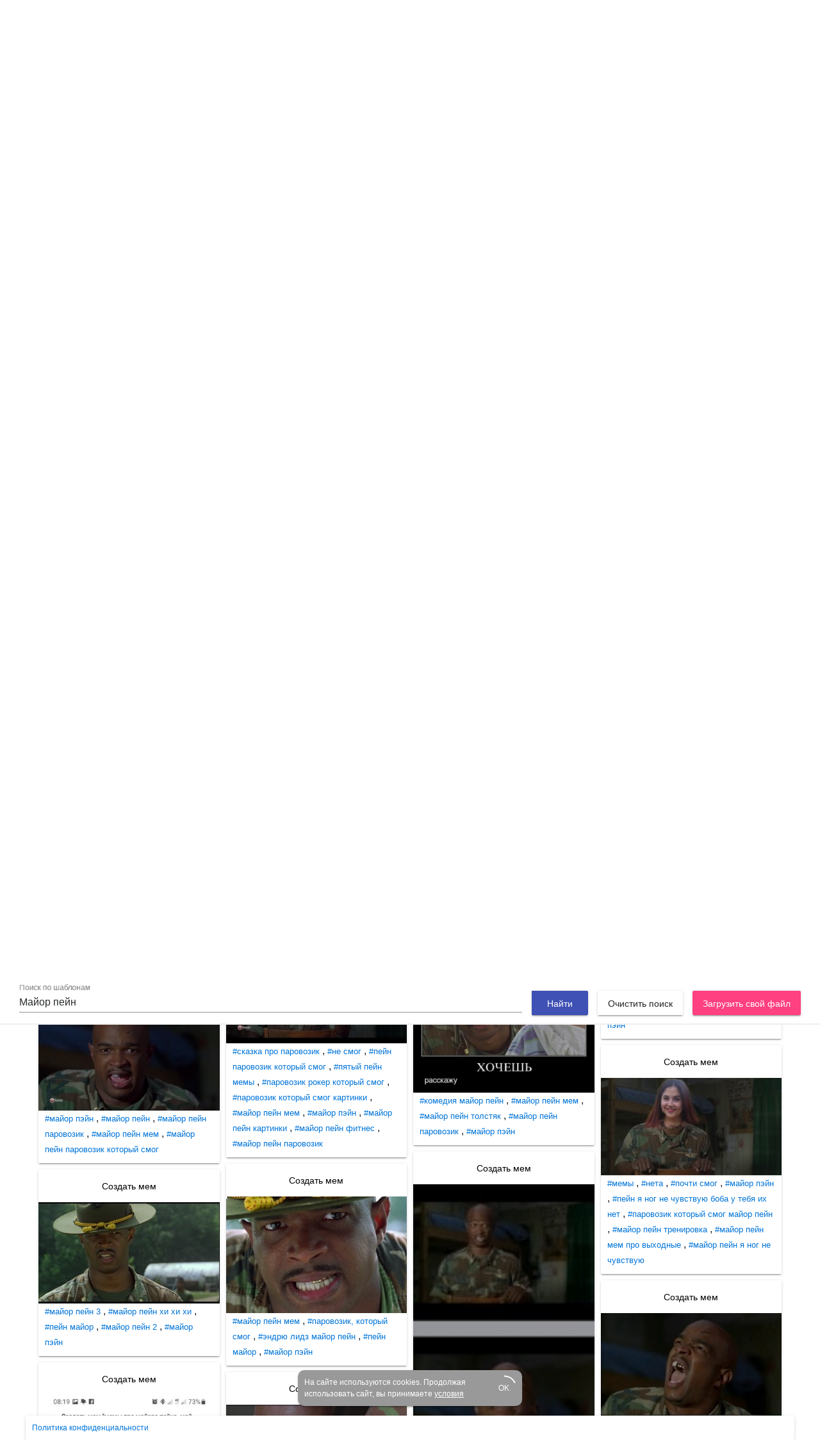

--- FILE ---
content_type: text/html; charset=utf-8
request_url: https://www.meme-arsenal.com/create/chose?tag=%D0%9C%D0%B0%D0%B9%D0%BE%D1%80%20%D0%BF%D0%B5%D0%B9%D0%BD&page=8
body_size: 15839
content:
<!DOCTYPE html><html><head>
  <base href="/">
  <style type="text/css">
    body {
      margin: 3em;
    }
  </style>
  <link rel="preconnect" href="https://api.meme-arsenal.ru">
  <link rel="preconnect" href="https://fonts.gstatic.com">
  <link rel="preload" href="/assets/bootstrap/bootstrap.min.css" as="style">
  <link rel="preload" href="/assets/fontawesome-free-5.5.0-web/css/brands.min.css" as="style">
  <link rel="preload" href="/assets/fontawesome-free-5.5.0-web/css/brands.min.css" as="style">
  <link rel="preload" href="/assets/fontawesome-free-5.5.0-web/css/all.min.css" as="style">
  <link rel="preload" href="/assets/fontawesome-free-5.5.0-web/webfonts/fa-solid-900.woff2" as="font">

  <meta name="yandex-verification" content="21533dc483c6db00">
  <meta name="viewport" content="width=device-width, initial-scale=1, maximum-scale=1, shrink-to-fit=no">
  <meta name="google-site-verification" content="g9ll8ybGJs8Z6af9ieCcVkWFn8RSpJSAFanblJ1imrg">
  <meta name="google-site-verification" content="jnJvGFA5PAjvwB6KyJ3dAHZQ6SqvVhDP0xOZbQ4qQvE">
  <meta name="yandex-verification" content="eb89666ddb7bbb65">
  <link rel="icon" type="image/x-icon" href="/favicon.png">
  <link rel="stylesheet" href="/assets/bootstrap/bootstrap.min.css">
  <link rel="stylesheet" href="/assets/fontawesome-free-5.5.0-web/css/brands.min.css">
  <link rel="stylesheet" href="/assets/fontawesome-free-5.5.0-web/css/all.min.css">
<link rel="stylesheet" href="styles.bac46490ac90375df8df.css"><style ng-transition="meme-arsenal">.header-whitespace[_ngcontent-c0] {
  flex: 1 1 auto;
  text-align: center; }

.logo-img[_ngcontent-c0] {
  height: 40px;
  width: auto; }

.header[_ngcontent-c0]   a[_ngcontent-c0] {
  display: flex;
  align-items: center;
  justify-content: center; }

.header[_ngcontent-c0]   a[_ngcontent-c0]   i[_ngcontent-c0] {
  margin-right: 7px; }

.header[_ngcontent-c0]   a[_ngcontent-c0] {
  color: #fff; }

.header[_ngcontent-c0]   a.active[_ngcontent-c0] {
  background-color: #36499a; }

.main-wrapper[_ngcontent-c0] {
  max-width: 1200px;
  display: flex; }

.main-bar[_ngcontent-c0] {
  flex-grow: 1; }

app-promo[_ngcontent-c0] {
  min-width: 310px; }

@media (max-width: 768px) {
  .main-wrapper[_ngcontent-c0] {
    display: block; } }

footer[_ngcontent-c0] {
  width: 100%;
  max-width: 1200px;
  position: fixed;
  bottom: 0;
  left: 50%;
  -webkit-transform: translateX(-50%);
          transform: translateX(-50%);
  font-size: 12px; }

footer[_ngcontent-c0]   mat-card[_ngcontent-c0] {
  padding: 10px; }

footer[_ngcontent-c0]   mat-card.cookies[_ngcontent-c0] {
    width: 350px;
    margin: 0 auto 15px;
    color: white;
    background: #999;
    border-radius: 10px;
    display: flex;
    position: relative;
    align-items: center;
    padding-right: 20px; }

footer[_ngcontent-c0]   mat-card.cookies[_ngcontent-c0]     .mat-progress-spinner circle {
      stroke: white; }

footer[_ngcontent-c0]   mat-card.cookies[_ngcontent-c0]   a[_ngcontent-c0] {
      color: white;
      text-decoration: underline; }

footer[_ngcontent-c0]   mat-card.cookies[_ngcontent-c0]   mat-progress-spinner[_ngcontent-c0] {
      position: absolute;
      bottom: 8px;
      right: 8px;
      cursor: pointer; }</style><style ng-transition="meme-arsenal">@media screen and (-ms-high-contrast:active){.mat-toolbar{outline:solid 1px}}.mat-toolbar-row,.mat-toolbar-single-row{display:flex;box-sizing:border-box;padding:0 16px;width:100%;flex-direction:row;align-items:center;white-space:nowrap}.mat-toolbar-multiple-rows{display:flex;box-sizing:border-box;flex-direction:column;width:100%}.mat-toolbar-multiple-rows{min-height:64px}.mat-toolbar-row,.mat-toolbar-single-row{height:64px}@media (max-width:599px){.mat-toolbar-multiple-rows{min-height:56px}.mat-toolbar-row,.mat-toolbar-single-row{height:56px}}</style><style ng-transition="meme-arsenal">.mat-button,.mat-flat-button,.mat-icon-button,.mat-stroked-button{box-sizing:border-box;position:relative;-webkit-user-select:none;-moz-user-select:none;-ms-user-select:none;user-select:none;cursor:pointer;outline:0;border:none;-webkit-tap-highlight-color:transparent;display:inline-block;white-space:nowrap;text-decoration:none;vertical-align:baseline;text-align:center;margin:0;min-width:88px;line-height:36px;padding:0 16px;border-radius:2px;overflow:visible}.mat-button[disabled],.mat-flat-button[disabled],.mat-icon-button[disabled],.mat-stroked-button[disabled]{cursor:default}.mat-button.cdk-keyboard-focused .mat-button-focus-overlay,.mat-button.cdk-program-focused .mat-button-focus-overlay,.mat-flat-button.cdk-keyboard-focused .mat-button-focus-overlay,.mat-flat-button.cdk-program-focused .mat-button-focus-overlay,.mat-icon-button.cdk-keyboard-focused .mat-button-focus-overlay,.mat-icon-button.cdk-program-focused .mat-button-focus-overlay,.mat-stroked-button.cdk-keyboard-focused .mat-button-focus-overlay,.mat-stroked-button.cdk-program-focused .mat-button-focus-overlay{opacity:1}.mat-button::-moz-focus-inner,.mat-flat-button::-moz-focus-inner,.mat-icon-button::-moz-focus-inner,.mat-stroked-button::-moz-focus-inner{border:0}.mat-button .mat-button-focus-overlay,.mat-icon-button .mat-button-focus-overlay{transition:none;opacity:0}.mat-button:hover .mat-button-focus-overlay,.mat-stroked-button:hover .mat-button-focus-overlay{opacity:1}.mat-raised-button{box-sizing:border-box;position:relative;-webkit-user-select:none;-moz-user-select:none;-ms-user-select:none;user-select:none;cursor:pointer;outline:0;border:none;-webkit-tap-highlight-color:transparent;display:inline-block;white-space:nowrap;text-decoration:none;vertical-align:baseline;text-align:center;margin:0;min-width:88px;line-height:36px;padding:0 16px;border-radius:2px;overflow:visible;transform:translate3d(0,0,0);transition:background .4s cubic-bezier(.25,.8,.25,1),box-shadow 280ms cubic-bezier(.4,0,.2,1)}.mat-raised-button[disabled]{cursor:default}.mat-raised-button.cdk-keyboard-focused .mat-button-focus-overlay,.mat-raised-button.cdk-program-focused .mat-button-focus-overlay{opacity:1}.mat-raised-button::-moz-focus-inner{border:0}.mat-raised-button:not([class*=mat-elevation-z]){box-shadow:0 3px 1px -2px rgba(0,0,0,.2),0 2px 2px 0 rgba(0,0,0,.14),0 1px 5px 0 rgba(0,0,0,.12)}.mat-raised-button:not([disabled]):active:not([class*=mat-elevation-z]){box-shadow:0 5px 5px -3px rgba(0,0,0,.2),0 8px 10px 1px rgba(0,0,0,.14),0 3px 14px 2px rgba(0,0,0,.12)}.mat-raised-button[disabled]{box-shadow:none}.mat-stroked-button{border:1px solid currentColor;padding:0 15px;line-height:34px}.mat-stroked-button:not([class*=mat-elevation-z]){box-shadow:0 0 0 0 rgba(0,0,0,.2),0 0 0 0 rgba(0,0,0,.14),0 0 0 0 rgba(0,0,0,.12)}.mat-flat-button:not([class*=mat-elevation-z]){box-shadow:0 0 0 0 rgba(0,0,0,.2),0 0 0 0 rgba(0,0,0,.14),0 0 0 0 rgba(0,0,0,.12)}.mat-fab{box-sizing:border-box;position:relative;-webkit-user-select:none;-moz-user-select:none;-ms-user-select:none;user-select:none;cursor:pointer;outline:0;border:none;-webkit-tap-highlight-color:transparent;display:inline-block;white-space:nowrap;text-decoration:none;vertical-align:baseline;text-align:center;margin:0;min-width:88px;line-height:36px;padding:0 16px;border-radius:2px;overflow:visible;transform:translate3d(0,0,0);transition:background .4s cubic-bezier(.25,.8,.25,1),box-shadow 280ms cubic-bezier(.4,0,.2,1);min-width:0;border-radius:50%;width:56px;height:56px;padding:0;flex-shrink:0}.mat-fab[disabled]{cursor:default}.mat-fab.cdk-keyboard-focused .mat-button-focus-overlay,.mat-fab.cdk-program-focused .mat-button-focus-overlay{opacity:1}.mat-fab::-moz-focus-inner{border:0}.mat-fab:not([class*=mat-elevation-z]){box-shadow:0 3px 1px -2px rgba(0,0,0,.2),0 2px 2px 0 rgba(0,0,0,.14),0 1px 5px 0 rgba(0,0,0,.12)}.mat-fab:not([disabled]):active:not([class*=mat-elevation-z]){box-shadow:0 5px 5px -3px rgba(0,0,0,.2),0 8px 10px 1px rgba(0,0,0,.14),0 3px 14px 2px rgba(0,0,0,.12)}.mat-fab[disabled]{box-shadow:none}.mat-fab:not([class*=mat-elevation-z]){box-shadow:0 3px 5px -1px rgba(0,0,0,.2),0 6px 10px 0 rgba(0,0,0,.14),0 1px 18px 0 rgba(0,0,0,.12)}.mat-fab:not([disabled]):active:not([class*=mat-elevation-z]){box-shadow:0 7px 8px -4px rgba(0,0,0,.2),0 12px 17px 2px rgba(0,0,0,.14),0 5px 22px 4px rgba(0,0,0,.12)}.mat-fab .mat-button-wrapper{padding:16px 0;display:inline-block;line-height:24px}.mat-mini-fab{box-sizing:border-box;position:relative;-webkit-user-select:none;-moz-user-select:none;-ms-user-select:none;user-select:none;cursor:pointer;outline:0;border:none;-webkit-tap-highlight-color:transparent;display:inline-block;white-space:nowrap;text-decoration:none;vertical-align:baseline;text-align:center;margin:0;min-width:88px;line-height:36px;padding:0 16px;border-radius:2px;overflow:visible;transform:translate3d(0,0,0);transition:background .4s cubic-bezier(.25,.8,.25,1),box-shadow 280ms cubic-bezier(.4,0,.2,1);min-width:0;border-radius:50%;width:40px;height:40px;padding:0;flex-shrink:0}.mat-mini-fab[disabled]{cursor:default}.mat-mini-fab.cdk-keyboard-focused .mat-button-focus-overlay,.mat-mini-fab.cdk-program-focused .mat-button-focus-overlay{opacity:1}.mat-mini-fab::-moz-focus-inner{border:0}.mat-mini-fab:not([class*=mat-elevation-z]){box-shadow:0 3px 1px -2px rgba(0,0,0,.2),0 2px 2px 0 rgba(0,0,0,.14),0 1px 5px 0 rgba(0,0,0,.12)}.mat-mini-fab:not([disabled]):active:not([class*=mat-elevation-z]){box-shadow:0 5px 5px -3px rgba(0,0,0,.2),0 8px 10px 1px rgba(0,0,0,.14),0 3px 14px 2px rgba(0,0,0,.12)}.mat-mini-fab[disabled]{box-shadow:none}.mat-mini-fab:not([class*=mat-elevation-z]){box-shadow:0 3px 5px -1px rgba(0,0,0,.2),0 6px 10px 0 rgba(0,0,0,.14),0 1px 18px 0 rgba(0,0,0,.12)}.mat-mini-fab:not([disabled]):active:not([class*=mat-elevation-z]){box-shadow:0 7px 8px -4px rgba(0,0,0,.2),0 12px 17px 2px rgba(0,0,0,.14),0 5px 22px 4px rgba(0,0,0,.12)}.mat-mini-fab .mat-button-wrapper{padding:8px 0;display:inline-block;line-height:24px}.mat-icon-button{padding:0;min-width:0;width:40px;height:40px;flex-shrink:0;line-height:40px;border-radius:50%}.mat-icon-button .mat-icon,.mat-icon-button i{line-height:24px}.mat-button-focus-overlay,.mat-button-ripple{top:0;left:0;right:0;bottom:0;position:absolute;pointer-events:none}.mat-button-focus-overlay{background-color:rgba(0,0,0,.12);border-radius:inherit;opacity:0;transition:opacity .2s cubic-bezier(.35,0,.25,1),background-color .2s cubic-bezier(.35,0,.25,1)}@media screen and (-ms-high-contrast:active){.mat-button-focus-overlay{background-color:rgba(255,255,255,.5)}}.mat-button-ripple-round{border-radius:50%;z-index:1}.mat-button .mat-button-wrapper>*,.mat-fab .mat-button-wrapper>*,.mat-flat-button .mat-button-wrapper>*,.mat-icon-button .mat-button-wrapper>*,.mat-mini-fab .mat-button-wrapper>*,.mat-raised-button .mat-button-wrapper>*,.mat-stroked-button .mat-button-wrapper>*{vertical-align:middle}.mat-form-field:not(.mat-form-field-appearance-legacy) .mat-form-field-prefix .mat-icon-button,.mat-form-field:not(.mat-form-field-appearance-legacy) .mat-form-field-suffix .mat-icon-button{display:block;font-size:inherit;width:2.5em;height:2.5em}@media screen and (-ms-high-contrast:active){.mat-button,.mat-fab,.mat-flat-button,.mat-icon-button,.mat-mini-fab,.mat-raised-button{outline:solid 1px}}</style><style ng-transition="meme-arsenal">.mat-menu-panel{min-width:112px;max-width:280px;overflow:auto;-webkit-overflow-scrolling:touch;max-height:calc(100vh - 48px);border-radius:2px;outline:0}.mat-menu-panel:not([class*=mat-elevation-z]){box-shadow:0 3px 1px -2px rgba(0,0,0,.2),0 2px 2px 0 rgba(0,0,0,.14),0 1px 5px 0 rgba(0,0,0,.12)}.mat-menu-panel.mat-menu-after.mat-menu-below{transform-origin:left top}.mat-menu-panel.mat-menu-after.mat-menu-above{transform-origin:left bottom}.mat-menu-panel.mat-menu-before.mat-menu-below{transform-origin:right top}.mat-menu-panel.mat-menu-before.mat-menu-above{transform-origin:right bottom}[dir=rtl] .mat-menu-panel.mat-menu-after.mat-menu-below{transform-origin:right top}[dir=rtl] .mat-menu-panel.mat-menu-after.mat-menu-above{transform-origin:right bottom}[dir=rtl] .mat-menu-panel.mat-menu-before.mat-menu-below{transform-origin:left top}[dir=rtl] .mat-menu-panel.mat-menu-before.mat-menu-above{transform-origin:left bottom}@media screen and (-ms-high-contrast:active){.mat-menu-panel{outline:solid 1px}}.mat-menu-content{padding-top:8px;padding-bottom:8px}.mat-menu-item{-webkit-user-select:none;-moz-user-select:none;-ms-user-select:none;user-select:none;cursor:pointer;outline:0;border:none;-webkit-tap-highlight-color:transparent;white-space:nowrap;overflow:hidden;text-overflow:ellipsis;display:block;line-height:48px;height:48px;padding:0 16px;text-align:left;text-decoration:none;position:relative}.mat-menu-item[disabled]{cursor:default}[dir=rtl] .mat-menu-item{text-align:right}.mat-menu-item .mat-icon{margin-right:16px;vertical-align:middle}.mat-menu-item .mat-icon svg{vertical-align:top}[dir=rtl] .mat-menu-item .mat-icon{margin-left:16px;margin-right:0}.mat-menu-item-submenu-trigger{padding-right:32px}.mat-menu-item-submenu-trigger::after{width:0;height:0;border-style:solid;border-width:5px 0 5px 5px;border-color:transparent transparent transparent currentColor;content:'';display:inline-block;position:absolute;top:50%;right:16px;transform:translateY(-50%)}[dir=rtl] .mat-menu-item-submenu-trigger{padding-right:16px;padding-left:32px}[dir=rtl] .mat-menu-item-submenu-trigger::after{right:auto;left:16px;transform:rotateY(180deg) translateY(-50%)}.mat-menu-panel.ng-animating .mat-menu-item-submenu-trigger{pointer-events:none}button.mat-menu-item{width:100%}.mat-menu-ripple{top:0;left:0;right:0;bottom:0;position:absolute;pointer-events:none}</style><style ng-transition="meme-arsenal">.mat-card{transition:box-shadow 280ms cubic-bezier(.4,0,.2,1);display:block;position:relative;padding:24px;border-radius:2px}.mat-card:not([class*=mat-elevation-z]){box-shadow:0 3px 1px -2px rgba(0,0,0,.2),0 2px 2px 0 rgba(0,0,0,.14),0 1px 5px 0 rgba(0,0,0,.12)}.mat-card .mat-divider{position:absolute;left:0;width:100%}[dir=rtl] .mat-card .mat-divider{left:auto;right:0}.mat-card .mat-divider.mat-divider-inset{position:static;margin:0}.mat-card.mat-card-flat{box-shadow:none}@media screen and (-ms-high-contrast:active){.mat-card{outline:solid 1px}}.mat-card-actions,.mat-card-content,.mat-card-subtitle,.mat-card-title{display:block;margin-bottom:16px}.mat-card-actions{margin-left:-16px;margin-right:-16px;padding:8px 0}.mat-card-actions-align-end{display:flex;justify-content:flex-end}.mat-card-image{width:calc(100% + 48px);margin:0 -24px 16px -24px}.mat-card-xl-image{width:240px;height:240px;margin:-8px}.mat-card-footer{display:block;margin:0 -24px -24px -24px}.mat-card-actions .mat-button,.mat-card-actions .mat-raised-button{margin:0 4px}.mat-card-header{display:flex;flex-direction:row}.mat-card-header-text{margin:0 8px}.mat-card-avatar{height:40px;width:40px;border-radius:50%;flex-shrink:0}.mat-card-lg-image,.mat-card-md-image,.mat-card-sm-image{margin:-8px 0}.mat-card-title-group{display:flex;justify-content:space-between;margin:0 -8px}.mat-card-sm-image{width:80px;height:80px}.mat-card-md-image{width:112px;height:112px}.mat-card-lg-image{width:152px;height:152px}@media (max-width:599px){.mat-card{padding:24px 16px}.mat-card-actions{margin-left:-8px;margin-right:-8px}.mat-card-image{width:calc(100% + 32px);margin:16px -16px}.mat-card-title-group{margin:0}.mat-card-xl-image{margin-left:0;margin-right:0}.mat-card-header{margin:-8px 0 0 0}.mat-card-footer{margin-left:-16px;margin-right:-16px}}.mat-card-content>:first-child,.mat-card>:first-child{margin-top:0}.mat-card-content>:last-child:not(.mat-card-footer),.mat-card>:last-child:not(.mat-card-footer){margin-bottom:0}.mat-card-image:first-child{margin-top:-24px}.mat-card>.mat-card-actions:last-child{margin-bottom:-16px;padding-bottom:0}.mat-card-actions .mat-button:first-child,.mat-card-actions .mat-raised-button:first-child{margin-left:0;margin-right:0}.mat-card-subtitle:not(:first-child),.mat-card-title:not(:first-child){margin-top:-4px}.mat-card-header .mat-card-subtitle:not(:first-child){margin-top:-8px}.mat-card>.mat-card-xl-image:first-child{margin-top:-8px}.mat-card>.mat-card-xl-image:last-child{margin-bottom:-8px}</style><style ng-transition="meme-arsenal">.mat-progress-spinner{display:block;position:relative}.mat-progress-spinner svg{position:absolute;transform:rotate(-90deg);top:0;left:0;transform-origin:center;overflow:visible}.mat-progress-spinner circle{fill:transparent;transform-origin:center;transition:stroke-dashoffset 225ms linear}.mat-progress-spinner.mat-progress-spinner-indeterminate-animation[mode=indeterminate]{animation:mat-progress-spinner-linear-rotate 2s linear infinite}.mat-progress-spinner.mat-progress-spinner-indeterminate-animation[mode=indeterminate] circle{transition-property:stroke;animation-duration:4s;animation-timing-function:cubic-bezier(.35,0,.25,1);animation-iteration-count:infinite}.mat-progress-spinner.mat-progress-spinner-indeterminate-fallback-animation[mode=indeterminate]{animation:mat-progress-spinner-stroke-rotate-fallback 10s cubic-bezier(.87,.03,.33,1) infinite}.mat-progress-spinner.mat-progress-spinner-indeterminate-fallback-animation[mode=indeterminate] circle{transition-property:stroke}@keyframes mat-progress-spinner-linear-rotate{0%{transform:rotate(0)}100%{transform:rotate(360deg)}}@keyframes mat-progress-spinner-stroke-rotate-100{0%{stroke-dashoffset:268.60617px;transform:rotate(0)}12.5%{stroke-dashoffset:56.54867px;transform:rotate(0)}12.5001%{stroke-dashoffset:56.54867px;transform:rotateX(180deg) rotate(72.5deg)}25%{stroke-dashoffset:268.60617px;transform:rotateX(180deg) rotate(72.5deg)}25.0001%{stroke-dashoffset:268.60617px;transform:rotate(270deg)}37.5%{stroke-dashoffset:56.54867px;transform:rotate(270deg)}37.5001%{stroke-dashoffset:56.54867px;transform:rotateX(180deg) rotate(161.5deg)}50%{stroke-dashoffset:268.60617px;transform:rotateX(180deg) rotate(161.5deg)}50.0001%{stroke-dashoffset:268.60617px;transform:rotate(180deg)}62.5%{stroke-dashoffset:56.54867px;transform:rotate(180deg)}62.5001%{stroke-dashoffset:56.54867px;transform:rotateX(180deg) rotate(251.5deg)}75%{stroke-dashoffset:268.60617px;transform:rotateX(180deg) rotate(251.5deg)}75.0001%{stroke-dashoffset:268.60617px;transform:rotate(90deg)}87.5%{stroke-dashoffset:56.54867px;transform:rotate(90deg)}87.5001%{stroke-dashoffset:56.54867px;transform:rotateX(180deg) rotate(341.5deg)}100%{stroke-dashoffset:268.60617px;transform:rotateX(180deg) rotate(341.5deg)}}@keyframes mat-progress-spinner-stroke-rotate-fallback{0%{transform:rotate(0)}25%{transform:rotate(1170deg)}50%{transform:rotate(2340deg)}75%{transform:rotate(3510deg)}100%{transform:rotate(4680deg)}}</style><style ng-transition="meme-arsenal">.stepy-header[_ngcontent-c7] {
    margin-bottom: 0;
    border: none;
}

.main-page-header[_ngcontent-c7] {
    margin-bottom: 20px;
}

.stepy-disabled[_ngcontent-c7], .stepy-disabled[_ngcontent-c7]   a[_ngcontent-c7] {
    cursor: default;
}

.stepy-header[_ngcontent-c7]   li.stepy-disabled[_ngcontent-c7]:hover {
    opacity: 0.3;
}

@media (max-width: 768px) {
    .stepy-header[_ngcontent-c7]   a[_ngcontent-c7]   div[_ngcontent-c7] {
        font-size: 12px;
        margin-bottom: 0;
    }

    .stepy-header[_ngcontent-c7]   li[_ngcontent-c7] {
        padding: 0;
        background-color: inherit;
        border: none;
    }

    .stepy-header[_ngcontent-c7]   li.stepy-active[_ngcontent-c7]   a[_ngcontent-c7]   div[_ngcontent-c7] {
        color: #d9536b;
    }
}</style><style ng-transition="meme-arsenal">.toolbar[_ngcontent-c8], .upload-template-tools[_ngcontent-c8] {
    display: flex;
    align-items: center;
}

.toolbar[_ngcontent-c8] {
    height: 52px;
    padding-top: 10px;
    padding-bottom: 10px;
    top: 40px;
    background-color: #fff;
    z-index: 500;
}

.toolbar-sticky-placeholder[_ngcontent-c8] {
    height: 65px;
}

.toolbar.sticky[_ngcontent-c8] {
    position: fixed;
    top: 40px;
    border-bottom: solid 2px #eee;
}

.toolbar[_ngcontent-c8]   .upload-template-cell[_ngcontent-c8] {
    padding: 0 10px;
}

.toolbar[_ngcontent-c8]   app-search-meme[_ngcontent-c8] {
    flex-grow: 1;
}

.upload-template-tools[_ngcontent-c8] {
    background: #eee;
    padding: 7px;
    padding-left: 15px;
    padding-right: 15px;
    border-radius: 5px;
    position: relative;
}

.upload-template-tools[_ngcontent-c8]   .close[_ngcontent-c8] {
    margin-left: 10px;
}

.edit-meme-loader[_ngcontent-c8] {
    display: flex;
    align-items: center;
    justify-content: center;
}

@media (max-width: 768px) {
    .toolbar[_ngcontent-c8] {
        padding-top: 5px;
        padding-bottom: 5px;
        height: auto;
    }

    .toolbar.sticky[_ngcontent-c8] {
        top: 30px;
    }
}

h1[_ngcontent-c8] {
    padding: 15px;
}</style><title>Майор пейн - Создать мем - Meme-arsenal.com</title><style ng-transition="meme-arsenal"></style><style ng-transition="meme-arsenal">.toolbar[_ngcontent-c10], .upload-template-tools[_ngcontent-c10] {
    display: flex;
    align-items: center;
}

.toolbar[_ngcontent-c10] {
    height: 52px;
    padding-top: 10px;
    padding-bottom: 10px;
    top: 40px;
    background-color: #fff;
    z-index: 500;
}

.toolbar-sticky-placeholder[_ngcontent-c10] {
    height: 65px;
}

.toolbar.sticky[_ngcontent-c10] {
    position: fixed;
    top: 0;
    border-bottom: solid 2px #eee;
    padding: 30px;
    left: 0;
    right: 0;
    padding-top: 40px;
}

.toolbar[_ngcontent-c10]   .upload-template-cell[_ngcontent-c10] {
    padding: 0 10px;
}

.toolbar[_ngcontent-c10]   app-search-meme[_ngcontent-c10] {
    flex-grow: 1;
}

.upload-template-tools[_ngcontent-c10] {
    background: #eee;
    padding: 7px;
    padding-left: 15px;
    padding-right: 15px;
    border-radius: 5px;
    position: relative;
}

.upload-template-tools[_ngcontent-c10]   .close[_ngcontent-c10] {
    margin-left: 10px;
}

.edit-meme-loader[_ngcontent-c10] {
    display: flex;
    align-items: center;
    justify-content: center;
}

@media (max-width: 768px) {
    .toolbar[_ngcontent-c10] {
        padding-top: 5px;
        padding-bottom: 5px;
        height: auto;
    }

    .toolbar.sticky[_ngcontent-c10] {
        top: 30px;
    }
}

.nav-link.active[_ngcontent-c10] {
    color: #fff;
    background-color: #007bff;
}

.sorters[_ngcontent-c10]   a[_ngcontent-c10] {
    text-decoration: none;
}

.sorters[_ngcontent-c10]   a[disabled][_ngcontent-c10] {
    font-size: 18px;
    color: #888;
}

.sorters[_ngcontent-c10] {
  margin-bottom: 15px;
}

.return-btn[_ngcontent-c10] {
    margin-left: 5px;
    margin-bottom: 5px;
}

.sections[_ngcontent-c10] {
  margin-bottom: 20px;
}

.sections[_ngcontent-c10]   mat-chip[_ngcontent-c10] {
  padding: 0;
}

.sections[_ngcontent-c10]   a[_ngcontent-c10] {
  color: #999;
  text-decoration: none;
  padding: 7px 12px;
}

.sections[_ngcontent-c10]   .mat-chip-selected[_ngcontent-c10]   a[_ngcontent-c10] {
  color: #fff;
}</style><style ng-transition="meme-arsenal">.meme-search-container[_ngcontent-c12] {
    display: flex;
}

.meme-search-container[_ngcontent-c12]   ng2-completer[_ngcontent-c12] {
    flex-grow: 1;
}

.meme-search-container[_ngcontent-c12]   ng2-completer[_ngcontent-c12]   input[_ngcontent-c12] {
    border-bottom-right-radius: 0;
    border-top-right-radius: 0;
}

.meme-search-container[_ngcontent-c12]   button[_ngcontent-c12] {
    border-bottom-left-radius: 0;
    border-top-left-radius: 0;
}

mat-form-field[_ngcontent-c12] {
   flex-grow: 1;
}

.search-btn-wrapper[_ngcontent-c12] {
    padding-top: 12px;
    padding-left: 15px;
}</style><style ng-transition="meme-arsenal">.image-upload-container[_ngcontent-c13] {
    display: flex;
    align-items: center;
}

.image-upload-or[_ngcontent-c13] {
    padding: 10px;
}

.image-upload-container.uploading[_ngcontent-c13] {
    opacity: 0.3 !important;
}

.btn-wrapper[_ngcontent-c13] {
    min-width: 136px;
    display: flex;
    justify-content: center;
    align-items: center;
}</style><style ng-transition="meme-arsenal">.memes-grid-container[_ngcontent-c14] {
    width: 100%;
    margin-left: 0;
    margin-right: 0;
}

.meme-column[_ngcontent-c14] {
    padding: 5px;
}

.meme-loader[_ngcontent-c14]   mat-spinner[_ngcontent-c14] {
    margin: 0 auto;
}

.promo[_ngcontent-c14] {
    max-width: 100% !important;
}</style><style ng-transition="meme-arsenal">.mat-form-field{display:inline-block;position:relative;text-align:left}[dir=rtl] .mat-form-field{text-align:right}.mat-form-field-wrapper{position:relative}.mat-form-field-flex{display:inline-flex;align-items:baseline;box-sizing:border-box;width:100%}.mat-form-field-prefix,.mat-form-field-suffix{white-space:nowrap;flex:none;position:relative}.mat-form-field-infix{display:block;position:relative;flex:auto;min-width:0;width:180px}.mat-form-field-label-wrapper{position:absolute;left:0;box-sizing:content-box;width:100%;height:100%;overflow:hidden;pointer-events:none}.mat-form-field-label{position:absolute;left:0;font:inherit;pointer-events:none;width:100%;white-space:nowrap;text-overflow:ellipsis;overflow:hidden;transform-origin:0 0;transition:transform .4s cubic-bezier(.25,.8,.25,1),color .4s cubic-bezier(.25,.8,.25,1),width .4s cubic-bezier(.25,.8,.25,1);display:none}[dir=rtl] .mat-form-field-label{transform-origin:100% 0;left:auto;right:0}.mat-form-field-can-float.mat-form-field-should-float .mat-form-field-label,.mat-form-field-empty.mat-form-field-label{display:block}.mat-form-field-autofill-control:-webkit-autofill+.mat-form-field-label-wrapper .mat-form-field-label{display:none}.mat-form-field-can-float .mat-form-field-autofill-control:-webkit-autofill+.mat-form-field-label-wrapper .mat-form-field-label{display:block;transition:none}.mat-input-server:focus+.mat-form-field-label-wrapper .mat-form-field-label,.mat-input-server[placeholder]:not(:placeholder-shown)+.mat-form-field-label-wrapper .mat-form-field-label{display:none}.mat-form-field-can-float .mat-input-server:focus+.mat-form-field-label-wrapper .mat-form-field-label,.mat-form-field-can-float .mat-input-server[placeholder]:not(:placeholder-shown)+.mat-form-field-label-wrapper .mat-form-field-label{display:block}.mat-form-field-label:not(.mat-form-field-empty){transition:none}.mat-form-field-underline{position:absolute;width:100%;pointer-events:none;transform:scaleY(1.0001)}.mat-form-field-ripple{position:absolute;left:0;width:100%;transform-origin:50%;transform:scaleX(.5);opacity:0;transition:background-color .3s cubic-bezier(.55,0,.55,.2)}.mat-form-field.mat-focused .mat-form-field-ripple,.mat-form-field.mat-form-field-invalid .mat-form-field-ripple{opacity:1;transform:scaleX(1);transition:transform .3s cubic-bezier(.25,.8,.25,1),opacity .1s cubic-bezier(.25,.8,.25,1),background-color .3s cubic-bezier(.25,.8,.25,1)}.mat-form-field-subscript-wrapper{position:absolute;box-sizing:border-box;width:100%;overflow:hidden}.mat-form-field-label-wrapper .mat-icon,.mat-form-field-subscript-wrapper .mat-icon{width:1em;height:1em;font-size:inherit;vertical-align:baseline}.mat-form-field-hint-wrapper{display:flex}.mat-form-field-hint-spacer{flex:1 0 1em}.mat-error{display:block}</style><style ng-transition="meme-arsenal">.mat-form-field-appearance-fill .mat-form-field-flex{border-radius:4px 4px 0 0;padding:.75em .75em 0 .75em}.mat-form-field-appearance-fill .mat-form-field-underline::before{content:'';display:block;position:absolute;bottom:0;height:1px;width:100%}.mat-form-field-appearance-fill .mat-form-field-ripple{bottom:0;height:2px}.mat-form-field-appearance-fill:not(.mat-form-field-disabled) .mat-form-field-flex:hover~.mat-form-field-underline .mat-form-field-ripple{opacity:1;transform:none;transition:opacity .6s cubic-bezier(.25,.8,.25,1)}.mat-form-field-appearance-fill .mat-form-field-subscript-wrapper{padding:0 1em}</style><style ng-transition="meme-arsenal">.mat-form-field-appearance-legacy .mat-form-field-label{transform:perspective(100px);-ms-transform:none}.mat-form-field-appearance-legacy .mat-form-field-prefix .mat-icon,.mat-form-field-appearance-legacy .mat-form-field-suffix .mat-icon{width:1em}.mat-form-field-appearance-legacy .mat-form-field-prefix .mat-icon-button,.mat-form-field-appearance-legacy .mat-form-field-suffix .mat-icon-button{font:inherit;vertical-align:baseline}.mat-form-field-appearance-legacy .mat-form-field-prefix .mat-icon-button .mat-icon,.mat-form-field-appearance-legacy .mat-form-field-suffix .mat-icon-button .mat-icon{font-size:inherit}.mat-form-field-appearance-legacy .mat-form-field-underline{height:1px}.mat-form-field-appearance-legacy .mat-form-field-ripple{top:0;height:2px}.mat-form-field-appearance-legacy.mat-form-field-disabled .mat-form-field-underline{background-position:0;background-color:transparent}.mat-form-field-appearance-legacy.mat-form-field-invalid:not(.mat-focused) .mat-form-field-ripple{height:1px}</style><style ng-transition="meme-arsenal">.mat-form-field-appearance-outline .mat-form-field-wrapper{margin:.25em 0}.mat-form-field-appearance-outline .mat-form-field-flex{padding:0 .75em 0 .75em;margin-top:-.25em}.mat-form-field-appearance-outline .mat-form-field-prefix,.mat-form-field-appearance-outline .mat-form-field-suffix{top:.25em}.mat-form-field-appearance-outline .mat-form-field-outline{display:flex;position:absolute;top:0;left:0;right:0;pointer-events:none}.mat-form-field-appearance-outline .mat-form-field-outline-end,.mat-form-field-appearance-outline .mat-form-field-outline-start{border:1px solid currentColor;min-width:5px}.mat-form-field-appearance-outline .mat-form-field-outline-start{border-radius:5px 0 0 5px;border-right-style:none}[dir=rtl] .mat-form-field-appearance-outline .mat-form-field-outline-start{border-right-style:solid;border-left-style:none;border-radius:0 5px 5px 0}.mat-form-field-appearance-outline .mat-form-field-outline-end{border-radius:0 5px 5px 0;border-left-style:none;flex-grow:1}[dir=rtl] .mat-form-field-appearance-outline .mat-form-field-outline-end{border-left-style:solid;border-right-style:none;border-radius:5px 0 0 5px}.mat-form-field-appearance-outline .mat-form-field-outline-gap{border-radius:.000001px;border:1px solid currentColor;border-left-style:none;border-right-style:none}.mat-form-field-appearance-outline.mat-form-field-can-float.mat-form-field-should-float .mat-form-field-outline-gap{border-top-color:transparent}.mat-form-field-appearance-outline .mat-form-field-outline-thick{opacity:0}.mat-form-field-appearance-outline .mat-form-field-outline-thick .mat-form-field-outline-end,.mat-form-field-appearance-outline .mat-form-field-outline-thick .mat-form-field-outline-gap,.mat-form-field-appearance-outline .mat-form-field-outline-thick .mat-form-field-outline-start{border-width:2px;transition:border-color .3s cubic-bezier(.25,.8,.25,1)}.mat-form-field-appearance-outline.mat-focused .mat-form-field-outline,.mat-form-field-appearance-outline.mat-form-field-invalid .mat-form-field-outline{opacity:0;transition:opacity .1s cubic-bezier(.25,.8,.25,1)}.mat-form-field-appearance-outline.mat-focused .mat-form-field-outline-thick,.mat-form-field-appearance-outline.mat-form-field-invalid .mat-form-field-outline-thick{opacity:1}.mat-form-field-appearance-outline:not(.mat-form-field-disabled) .mat-form-field-flex:hover~.mat-form-field-outline{opacity:0;transition:opacity .6s cubic-bezier(.25,.8,.25,1)}.mat-form-field-appearance-outline:not(.mat-form-field-disabled) .mat-form-field-flex:hover~.mat-form-field-outline-thick{opacity:1}.mat-form-field-appearance-outline .mat-form-field-subscript-wrapper{padding:0 1em}</style><style ng-transition="meme-arsenal">.mat-form-field-appearance-standard .mat-form-field-flex{padding-top:.75em}.mat-form-field-appearance-standard .mat-form-field-underline{height:1px}.mat-form-field-appearance-standard .mat-form-field-ripple{bottom:0;height:2px}.mat-form-field-appearance-standard.mat-form-field-disabled .mat-form-field-underline{background-position:0;background-color:transparent}.mat-form-field-appearance-standard:not(.mat-form-field-disabled) .mat-form-field-flex:hover~.mat-form-field-underline .mat-form-field-ripple{opacity:1;transform:none;transition:opacity .6s cubic-bezier(.25,.8,.25,1)}</style><style ng-transition="meme-arsenal">.mat-input-element{font:inherit;background:0 0;color:currentColor;border:none;outline:0;padding:0;margin:0;width:100%;max-width:100%;vertical-align:bottom;text-align:inherit}.mat-input-element:-moz-ui-invalid{box-shadow:none}.mat-input-element::-ms-clear,.mat-input-element::-ms-reveal{display:none}.mat-input-element[type=date]::after,.mat-input-element[type=datetime-local]::after,.mat-input-element[type=datetime]::after,.mat-input-element[type=month]::after,.mat-input-element[type=time]::after,.mat-input-element[type=week]::after{content:' ';white-space:pre;width:1px}.mat-input-element::placeholder{transition:color .4s .133s cubic-bezier(.25,.8,.25,1)}.mat-input-element::-moz-placeholder{transition:color .4s .133s cubic-bezier(.25,.8,.25,1)}.mat-input-element::-webkit-input-placeholder{transition:color .4s .133s cubic-bezier(.25,.8,.25,1)}.mat-input-element:-ms-input-placeholder{transition:color .4s .133s cubic-bezier(.25,.8,.25,1)}.mat-form-field-hide-placeholder .mat-input-element::placeholder{color:transparent!important;transition:none}.mat-form-field-hide-placeholder .mat-input-element::-moz-placeholder{color:transparent!important;transition:none}.mat-form-field-hide-placeholder .mat-input-element::-webkit-input-placeholder{color:transparent!important;transition:none}.mat-form-field-hide-placeholder .mat-input-element:-ms-input-placeholder{color:transparent!important;transition:none}textarea.mat-input-element{resize:vertical;overflow:auto}textarea.mat-input-element.cdk-textarea-autosize{resize:none}textarea.mat-input-element{padding:2px 0;margin:-2px 0}</style><style ng-transition="meme-arsenal">.mat-autocomplete-panel{min-width:112px;max-width:280px;overflow:auto;-webkit-overflow-scrolling:touch;visibility:hidden;max-width:none;max-height:256px;position:relative;width:100%}.mat-autocomplete-panel:not([class*=mat-elevation-z]){box-shadow:0 5px 5px -3px rgba(0,0,0,.2),0 8px 10px 1px rgba(0,0,0,.14),0 3px 14px 2px rgba(0,0,0,.12)}.mat-autocomplete-panel.mat-autocomplete-visible{visibility:visible}.mat-autocomplete-panel.mat-autocomplete-hidden{visibility:hidden}</style><meta rel="alternate" hreflang="ru" href="https://www.meme-arsenal.com/create/chose?tag=%D0%9C%D0%B0%D0%B9%D0%BE%D1%80%20%D0%BF%D0%B5%D0%B9%D0%BD&amp;page=8"><meta rel="alternate" hreflang="en" href="https://www.meme-arsenal.com/en/create/chose?tag=%D0%9C%D0%B0%D0%B9%D0%BE%D1%80%20%D0%BF%D0%B5%D0%B9%D0%BD&amp;page=8"><meta name="description" content="Удобный и быстрый онлайн генератор мемов, создать мем, 100000+ шаблонов, загрузка фото / картинок"><meta name="keywords" content="создать мем, создать мем шаблон, генератор мемов, создание мемов, мем сделать, генератор мем, создать демотиватор онлайн, картинки мемы, сделать мем, мемы создать, шаблон для мема, создать мем со своей картинкой, мем со своей картинкой, создать мем онлайн, сделать мем онлайн"><meta name="og:title" content="Майор пейн - Создать мем - Meme-arsenal.com"><meta name="og:type" content="article"><meta name="og:description" content="Создать мем - Майор пейн"><style ng-transition="meme-arsenal">.mat-chip{position:relative;overflow:hidden;box-sizing:border-box}.mat-standard-chip{transition:box-shadow 280ms cubic-bezier(.4,0,.2,1);display:inline-flex;padding:7px 12px;border-radius:24px;align-items:center;cursor:default}.mat-standard-chip .mat-chip-remove.mat-icon{width:18px;height:18px}.mat-standard-chip:focus{box-shadow:0 3px 3px -2px rgba(0,0,0,.2),0 3px 4px 0 rgba(0,0,0,.14),0 1px 8px 0 rgba(0,0,0,.12);outline:0}@media screen and (-ms-high-contrast:active){.mat-standard-chip{outline:solid 1px}}.mat-standard-chip.mat-chip-with-avatar,.mat-standard-chip.mat-chip-with-trailing-icon.mat-chip-with-avatar{padding-top:0;padding-bottom:0}.mat-standard-chip.mat-chip-with-trailing-icon.mat-chip-with-avatar{padding-right:7px;padding-left:0}[dir=rtl] .mat-standard-chip.mat-chip-with-trailing-icon.mat-chip-with-avatar{padding-left:7px;padding-right:0}.mat-standard-chip.mat-chip-with-trailing-icon{padding-top:7px;padding-bottom:7px;padding-right:7px;padding-left:12px}[dir=rtl] .mat-standard-chip.mat-chip-with-trailing-icon{padding-left:7px;padding-right:12px}.mat-standard-chip.mat-chip-with-avatar{padding-left:0;padding-right:12px}[dir=rtl] .mat-standard-chip.mat-chip-with-avatar{padding-right:0;padding-left:12px}.mat-standard-chip .mat-chip-avatar{width:32px;height:32px;margin-right:8px;margin-left:0}[dir=rtl] .mat-standard-chip .mat-chip-avatar{margin-left:8px;margin-right:0}.mat-standard-chip .mat-chip-remove,.mat-standard-chip .mat-chip-trailing-icon{width:18px;height:18px;cursor:pointer}.mat-standard-chip .mat-chip-remove,.mat-standard-chip .mat-chip-trailing-icon{margin-left:7px;margin-right:0}[dir=rtl] .mat-standard-chip .mat-chip-remove,[dir=rtl] .mat-standard-chip .mat-chip-trailing-icon{margin-right:7px;margin-left:0}.mat-chip-list-wrapper{display:flex;flex-direction:row;flex-wrap:wrap;align-items:center;margin:-4px}.mat-chip-list-wrapper .mat-standard-chip,.mat-chip-list-wrapper input.mat-input-element{margin:4px}.mat-chip-list-stacked .mat-chip-list-wrapper{flex-direction:column;align-items:flex-start}.mat-chip-list-stacked .mat-chip-list-wrapper .mat-standard-chip{width:100%}.mat-chip-avatar{border-radius:50%;justify-content:center;align-items:center;display:flex;overflow:hidden}input.mat-chip-input{width:150px;margin:3px;flex:1 0 150px}</style><style ng-transition="meme-arsenal">.meme-cell[_ngcontent-c19] {
    padding-top: 0;
    margin-bottom: 30px;
    padding-bottom: 0;
    max-width: 300px;
}

.meme-cell.loading[_ngcontent-c19] {
    min-height: 300px;
}

.from-template-btn[_ngcontent-c19] {
    padding: 5px;
    text-align: center;
}

.create-meme-cell-btn[_ngcontent-c19] {
    position: absolute;
    top: 50%;
    left: 50%;
    margin-left: -85px;
    margin-top: -38px;
    opacity: 0.3;
    color: #fff;
    font-weight: bold;
    background-color: #000;
    padding: 5px;
}

.meme-cell-image-link[_ngcontent-c19]:hover   .create-meme-cell-btn[_ngcontent-c19] {
    opacity: 0.7;
}

img[_ngcontent-c19] {
    margin-bottom: 0;
    margin-top: 0 !important;
}

.template-card[_ngcontent-c19]   img[_ngcontent-c19] {
    margin-top: -17px !important;
}

app-tags[_ngcontent-c19] {
    display: block;
    margin: 0 -13px -20px -24px;
    width: calc(100% + 48px);
    padding: 10px;
    padding-top: 0;
    text-align: left;
}

.mat-card-actions[_ngcontent-c19]   a[_ngcontent-c19] {
    font-weight: normal;
    text-decoration: none;
    color: #000;
}

mat-spinner[_ngcontent-c19] {
    position: absolute;
    top: 50%;
    left: 50%;
    margin-top: -10px;
    margin-left: -10px;
}

mat-spinner[_ngcontent-c19], [_nghost-c19]     mat-spinner svg {
  width: 20px !important;
  height: 20px !important;
}</style><style ng-transition="meme-arsenal">a[_ngcontent-c23] {
            font-size: 13px;
        }</style></head>
<body>
<app-root _nghost-c0="" ng-version="6.0.1"><mat-toolbar _ngcontent-c0="" class="header mat-toolbar mat-primary mat-toolbar-single-row" color="primary" role="header"><a _ngcontent-c0="" href="/"><img _ngcontent-c0="" class="logo-img" src="./../assets/img/logo-opt.png"></a><span _ngcontent-c0="" class="header-whitespace"> Мемы создают здесь </span><nav _ngcontent-c0="" class="nav"><a _ngcontent-c0="" class="nav-link mat-small-xs mat-button" href="/create/chose" mat-button="" routerlinkactive="active" tabindex="0" aria-disabled="false"><span class="mat-button-wrapper"><i _ngcontent-c0="" class="material-icons">sentiment_very_satisfied</i><span _ngcontent-c0="" class="hidden-sm-down">Шаблоны</span></span><div class="mat-button-ripple mat-ripple" matripple=""></div><div class="mat-button-focus-overlay"></div></a><!----><a _ngcontent-c0="" class="nav-link mat-small-xs mat-button ng-star-inserted" mat-button="" routerlinkactive="active" href="/auth" tabindex="0" aria-disabled="false"><span class="mat-button-wrapper"><i _ngcontent-c0="" class="material-icons">account_circle</i><span _ngcontent-c0="" class="hidden-sm-down">Войти</span></span><div class="mat-button-ripple mat-ripple" matripple=""></div><div class="mat-button-focus-overlay"></div></a><!----><!----><!----><mat-menu _ngcontent-c0="" class="ng-tns-c4-0"><!----></mat-menu><!----><!----><a _ngcontent-c0="" class="mat-menu-item ng-star-inserted" mat-menu-item="" role="menuitem" href="/create/chose?tag=%D0%9C%D0%B0%D0%B9%D0%BE%D1%80%20%D0%BF%D0%B5%D0%B9%D0%BD&amp;page=8" tabindex="-1" aria-disabled="true" disabled="true"> Русский <div class="mat-menu-ripple mat-ripple" matripple=""></div></a><a _ngcontent-c0="" class="mat-menu-item ng-star-inserted" mat-menu-item="" role="menuitem" href="/en/create/chose?tag=%D0%9C%D0%B0%D0%B9%D0%BE%D1%80%20%D0%BF%D0%B5%D0%B9%D0%BD&amp;page=8" tabindex="0" aria-disabled="false"> English <div class="mat-menu-ripple mat-ripple" matripple=""></div></a></nav></mat-toolbar><div _ngcontent-c0="" class="container-fluid main-wrapper"><div _ngcontent-c0="" class="text-center main-bar"><router-outlet _ngcontent-c0=""></router-outlet><app-create-meme _nghost-c7="" class="ng-star-inserted"><router-outlet _ngcontent-c7=""></router-outlet><app-choose-template _nghost-c8="" class="ng-star-inserted"><div _ngcontent-c8=""><app-promo _ngcontent-c8="" _nghost-c9=""><div _ngcontent-c9="" class="promo-block" id="yandex_rtb_R-A-262661-9"></div></app-promo></div><h1 _ngcontent-c8="">Выбери шаблон чтобы создать мем</h1><app-memes-page _ngcontent-c8="" _nghost-c10=""><div _ngcontent-c10="" class="sections"><!----><mat-chip-list _ngcontent-c10="" class="mat-chip-list ng-star-inserted" tabindex="0" aria-required="false" aria-disabled="false" aria-invalid="false" aria-multiselectable="false" role="listbox" aria-orientation="horizontal" id="mat-chip-list-173404"><div class="mat-chip-list-wrapper"><mat-chip _ngcontent-c10="" class="mat-chip mat-primary mat-standard-chip mat-chip-selected" role="option" tabindex="-1" aria-disabled="false" aria-selected="true"><a _ngcontent-c10="" href="/create/chose?type=all">Все шаблоны</a></mat-chip><mat-chip _ngcontent-c10="" class="mat-chip mat-standard-chip mat-accent" role="option" tabindex="-1" aria-disabled="false" aria-selected="false"><a _ngcontent-c10="" href="/create/chose?type=picture">Картинки</a></mat-chip><mat-chip _ngcontent-c10="" class="mat-chip mat-standard-chip mat-warn" role="option" tabindex="-1" aria-disabled="false" aria-selected="false"><a _ngcontent-c10="" href="/create/chose?type=comics"> Комиксы </a></mat-chip></div></mat-chip-list></div><div _ngcontent-c10="" class="toolbar form-group" style="width:undefinedpx;"><app-search-meme _ngcontent-c10="" _nghost-c12=""><div _ngcontent-c12="" class="meme-search-container"><mat-form-field _ngcontent-c12="" class="mat-form-field ng-tns-c15-1 mat-primary mat-form-field-type-mat-input mat-form-field-appearance-legacy mat-form-field-can-float mat-form-field-hide-placeholder ng-untouched ng-pristine ng-valid mat-form-field-should-float"><div class="mat-form-field-wrapper"><div class="mat-form-field-flex"><!----><div class="mat-form-field-infix"><input _ngcontent-c12="" aria-autocomplete="list" autocomplete="off" class="mat-input-element mat-form-field-autofill-control ng-untouched ng-pristine ng-valid mat-input-server" matinput="" role="combobox" aria-expanded="false" aria-owns="mat-autocomplete-173427" id="mat-input-173427" placeholder="Поиск по шаблонам" aria-invalid="false" aria-required="false" value="Майор пейн"><mat-autocomplete _ngcontent-c12="" class="mat-autocomplete"><!----></mat-autocomplete><span class="mat-form-field-label-wrapper"><!----><label class="mat-form-field-label ng-tns-c15-1 ng-star-inserted" for="mat-input-173427" aria-owns="mat-input-173427"><!----><!---->Поиск по шаблонам<!----><!----></label></span></div><!----></div><!----><div class="mat-form-field-underline ng-tns-c15-1 ng-star-inserted"><span class="mat-form-field-ripple"></span></div><!----><div class="mat-form-field-subscript-wrapper"><!----><!----><div class="mat-form-field-hint-wrapper ng-tns-c15-1 ng-trigger ng-trigger-transitionMessages ng-star-inserted"><!----><div class="mat-form-field-hint-spacer"></div></div></div></div></mat-form-field><div _ngcontent-c12="" class="search-btn-wrapper"><button _ngcontent-c12="" class="mat-small-xs mat-raised-button mat-primary" color="primary" href="#" mat-raised-button=""><span class="mat-button-wrapper"><span _ngcontent-c12="" class="hidden-sm-down">Найти</span><i _ngcontent-c12="" class="hidden-md-up material-icons">search</i></span><div class="mat-button-ripple mat-ripple" matripple=""></div><div class="mat-button-focus-overlay"></div></button></div><div _ngcontent-c12="" class="search-btn-wrapper"><button _ngcontent-c12="" class="mat-small-xs mat-raised-button" href="#" mat-raised-button=""><span class="mat-button-wrapper"><span _ngcontent-c12="" class="hidden-sm-down">Очистить поиск</span><i _ngcontent-c12="" class="hidden-md-up material-icons">clear</i></span><div class="mat-button-ripple mat-ripple" matripple=""></div><div class="mat-button-focus-overlay"></div></button></div><div _ngcontent-c12="" class="search-btn-wrapper"><app-upload-file _ngcontent-c12="" _nghost-c13=""><input _ngcontent-c13="" accept="image/*" name="file" style="display: none" type="file"><div _ngcontent-c13="" class="btn-wrapper"><!----><button _ngcontent-c13="" class="mat-small-xs mat-raised-button mat-accent ng-star-inserted" color="accent" mat-raised-button=""><span class="mat-button-wrapper"><span _ngcontent-c13="" class="hidden-sm-down">Загрузить свой файл</span><i _ngcontent-c13="" class="hidden-md-up material-icons">file_upload</i></span><div class="mat-button-ripple mat-ripple" matripple=""></div><div class="mat-button-focus-overlay"></div></button><!----></div></app-upload-file></div></div></app-search-meme></div><!----><div _ngcontent-c10="" class="sorters ng-star-inserted"><a _ngcontent-c10="" color="primary" mat-button="" class="mat-button mat-primary" href="/create/chose?type=all&amp;tag=%D0%9C%D0%B0%D0%B9%D0%BE%D1%80%20%D0%BF%D0%B5%D0%B9%D0%BD&amp;page=8&amp;sort=popular" tabindex="-1" disabled="true" aria-disabled="true"><span class="mat-button-wrapper">Популярные</span><div class="mat-button-ripple mat-ripple" matripple=""></div><div class="mat-button-focus-overlay"></div></a><a _ngcontent-c10="" color="accent" mat-button="" class="mat-button mat-accent" href="/create/chose?type=all&amp;tag=%D0%9C%D0%B0%D0%B9%D0%BE%D1%80%20%D0%BF%D0%B5%D0%B9%D0%BD&amp;page=8&amp;sort=latest" tabindex="0" aria-disabled="false"><span class="mat-button-wrapper">Новинки</span><div class="mat-button-ripple mat-ripple" matripple=""></div><div class="mat-button-focus-overlay"></div></a></div><!----><!----><div _ngcontent-c10="" class="row ng-star-inserted"><div _ngcontent-c10="" class="col"><a _ngcontent-c10="" class="return-btn pull-left mat-raised-button" mat-raised-button="" href="/" tabindex="0" aria-disabled="false"><span class="mat-button-wrapper"><i _ngcontent-c10="" class="fa fa-arrow-left hidden-xs hidden-sm"></i> Выбрать другой шаблон </span><div class="mat-button-ripple mat-ripple" matripple=""></div><div class="mat-button-focus-overlay"></div></a></div></div><app-memes-grid _ngcontent-c10="" _nghost-c14=""><div _ngcontent-c14=""><div _ngcontent-c14="" class="memes-grid-container row"><!----><div _ngcontent-c14="" class="col meme-column ng-star-inserted"><!----><app-memes-cell _ngcontent-c14="" _nghost-c19="" class="ng-star-inserted"><mat-card _ngcontent-c19="" class="meme-cell mat-card template-card" page="8"><div _ngcontent-c19=""><!----><mat-card-actions _ngcontent-c19="" class="mat-card-actions ng-star-inserted"><a _ngcontent-c19="" mat-button="" class="mat-button" href="/create/template/902089" tabindex="0" aria-disabled="false"><span class="mat-button-wrapper">Создать мем</span><div class="mat-button-ripple mat-ripple" matripple=""></div><div class="mat-button-focus-overlay"></div></a></mat-card-actions><!----><!----><!----><!----><a _ngcontent-c19="" class="meme-cell-image-link ng-star-inserted" title="Создать мем: майор пэйн, майор пейн, майор пейн паровозик" href="/create/template/902089"><!----><!----><img _ngcontent-c19="" class="mat-card-image ng-star-inserted" mat-card-image="" alt="Создать мем: майор пэйн, майор пейн, майор пейн паровозик" src="https://www.meme-arsenal.com/memes/b9a8d87d08bdf4072bca53206a3921c4.jpg" title="Создать мем: майор пэйн, майор пейн, майор пейн паровозик"><!----></a><!----><!----><app-tags _ngcontent-c19="" _nghost-c23="" class="ng-star-inserted"><!----><!----><a _ngcontent-c23="" href="/create/chose?tag=%D0%BC%D0%B0%D0%B9%D0%BE%D1%80%20%D0%BF%D1%8D%D0%B9%D0%BD" class="ng-star-inserted">#майор пэйн</a> ,
<!----><a _ngcontent-c23="" href="/create/chose?tag=%D0%BC%D0%B0%D0%B9%D0%BE%D1%80%20%D0%BF%D0%B5%D0%B9%D0%BD" class="ng-star-inserted">#майор пейн</a> ,
<!----><a _ngcontent-c23="" href="/create/chose?tag=%D0%BC%D0%B0%D0%B9%D0%BE%D1%80%20%D0%BF%D0%B5%D0%B9%D0%BD%20%D0%BF%D0%B0%D1%80%D0%BE%D0%B2%D0%BE%D0%B7%D0%B8%D0%BA" class="ng-star-inserted">#майор пейн паровозик</a> ,
<!----><a _ngcontent-c23="" href="/create/chose?tag=%D0%BC%D0%B0%D0%B9%D0%BE%D1%80%20%D0%BF%D0%B5%D0%B9%D0%BD%20%D0%BC%D0%B5%D0%BC" class="ng-star-inserted">#майор пейн мем</a> ,
<!----><a _ngcontent-c23="" href="/create/chose?tag=%D0%BC%D0%B0%D0%B9%D0%BE%D1%80%20%D0%BF%D0%B5%D0%B9%D0%BD%20%D0%BF%D0%B0%D1%80%D0%BE%D0%B2%D0%BE%D0%B7%D0%B8%D0%BA%20%D0%BA%D0%BE%D1%82%D0%BE%D1%80%D1%8B%D0%B9%20%D1%81%D0%BC%D0%BE%D0%B3" class="ng-star-inserted">#майор пейн паровозик который смог</a> 
</app-tags></div><!----></mat-card><!----></app-memes-cell><app-memes-cell _ngcontent-c14="" _nghost-c19="" class="ng-star-inserted"><mat-card _ngcontent-c19="" class="meme-cell mat-card template-card" page="8"><div _ngcontent-c19=""><!----><mat-card-actions _ngcontent-c19="" class="mat-card-actions ng-star-inserted"><a _ngcontent-c19="" mat-button="" class="mat-button" href="/create/template/6780777" tabindex="0" aria-disabled="false"><span class="mat-button-wrapper">Создать мем</span><div class="mat-button-ripple mat-ripple" matripple=""></div><div class="mat-button-focus-overlay"></div></a></mat-card-actions><!----><!----><!----><!----><a _ngcontent-c19="" class="meme-cell-image-link ng-star-inserted" title="Создать мем: майор пейн 3, майор пейн хи хи хи, пейн майор" href="/create/template/6780777"><!----><!----><img _ngcontent-c19="" class="mat-card-image ng-star-inserted" mat-card-image="" alt="Создать мем: майор пейн 3, майор пейн хи хи хи, пейн майор" src="https://www.meme-arsenal.com/memes/3c90d78fbbcb0d0cc5bad11ae2223697.jpg" title="Создать мем: майор пейн 3, майор пейн хи хи хи, пейн майор"><!----></a><!----><!----><app-tags _ngcontent-c19="" _nghost-c23="" class="ng-star-inserted"><!----><!----><a _ngcontent-c23="" href="/create/chose?tag=%D0%BC%D0%B0%D0%B9%D0%BE%D1%80%20%D0%BF%D0%B5%D0%B9%D0%BD%203" class="ng-star-inserted">#майор пейн 3</a> ,
<!----><a _ngcontent-c23="" href="/create/chose?tag=%D0%BC%D0%B0%D0%B9%D0%BE%D1%80%20%D0%BF%D0%B5%D0%B9%D0%BD%20%D1%85%D0%B8%20%D1%85%D0%B8%20%D1%85%D0%B8" class="ng-star-inserted">#майор пейн хи хи хи</a> ,
<!----><a _ngcontent-c23="" href="/create/chose?tag=%D0%BF%D0%B5%D0%B9%D0%BD%20%D0%BC%D0%B0%D0%B9%D0%BE%D1%80" class="ng-star-inserted">#пейн майор</a> ,
<!----><a _ngcontent-c23="" href="/create/chose?tag=%D0%BC%D0%B0%D0%B9%D0%BE%D1%80%20%D0%BF%D0%B5%D0%B9%D0%BD%202" class="ng-star-inserted">#майор пейн 2</a> ,
<!----><a _ngcontent-c23="" href="/create/chose?tag=%D0%BC%D0%B0%D0%B9%D0%BE%D1%80%20%D0%BF%D1%8D%D0%B9%D0%BD" class="ng-star-inserted">#майор пэйн</a> 
</app-tags></div><!----></mat-card><!----></app-memes-cell><app-memes-cell _ngcontent-c14="" _nghost-c19="" class="ng-star-inserted"><mat-card _ngcontent-c19="" class="meme-cell mat-card template-card" page="8"><div _ngcontent-c19=""><!----><mat-card-actions _ngcontent-c19="" class="mat-card-actions ng-star-inserted"><a _ngcontent-c19="" mat-button="" class="mat-button" href="/create/template/11305416" tabindex="0" aria-disabled="false"><span class="mat-button-wrapper">Создать мем</span><div class="mat-button-ripple mat-ripple" matripple=""></div><div class="mat-button-focus-overlay"></div></a></mat-card-actions><!----><!----><!----><!----><a _ngcontent-c19="" class="meme-cell-image-link ng-star-inserted" title="Создать мем: майор пейн мемы, майор пейн я выходных не чувствую, майор пейн паровозик" href="/create/template/11305416"><!----><!----><img _ngcontent-c19="" class="mat-card-image ng-star-inserted" mat-card-image="" alt="Создать мем: майор пейн мемы, майор пейн я выходных не чувствую, майор пейн паровозик" src="https://www.meme-arsenal.com/memes/9bb69e11da09d133a17ccb457c975a27.jpg" title="Создать мем: майор пейн мемы, майор пейн я выходных не чувствую, майор пейн паровозик"><!----></a><!----><!----><app-tags _ngcontent-c19="" _nghost-c23="" class="ng-star-inserted"><!----><!----><a _ngcontent-c23="" href="/create/chose?tag=%D0%BC%D0%B0%D0%B9%D0%BE%D1%80%20%D0%BF%D0%B5%D0%B9%D0%BD%20%D0%BC%D0%B5%D0%BC%D1%8B" class="ng-star-inserted">#майор пейн мемы</a> ,
<!----><a _ngcontent-c23="" href="/create/chose?tag=%D0%BC%D0%B0%D0%B9%D0%BE%D1%80%20%D0%BF%D0%B5%D0%B9%D0%BD%20%D1%8F%20%D0%B2%D1%8B%D1%85%D0%BE%D0%B4%D0%BD%D1%8B%D1%85%20%D0%BD%D0%B5%20%D1%87%D1%83%D0%B2%D1%81%D1%82%D0%B2%D1%83%D1%8E" class="ng-star-inserted">#майор пейн я выходных не чувствую</a> ,
<!----><a _ngcontent-c23="" href="/create/chose?tag=%D0%BC%D0%B0%D0%B9%D0%BE%D1%80%20%D0%BF%D0%B5%D0%B9%D0%BD%20%D0%BF%D0%B0%D1%80%D0%BE%D0%B2%D0%BE%D0%B7%D0%B8%D0%BA" class="ng-star-inserted">#майор пейн паровозик</a> ,
<!----><a _ngcontent-c23="" href="/create/chose?tag=%D0%BC%D0%B0%D0%B9%D0%BE%D1%80%20%D0%BF%D0%B5%D0%B9%D0%BD%20%D0%BC%D0%B5%D0%BC" class="ng-star-inserted">#майор пейн мем</a> ,
<!----><a _ngcontent-c23="" href="/create/chose?tag=%D0%BF%D0%B0%D1%80%D0%BE%D0%B2%D0%BE%D0%B7%D0%B8%D0%BA%20%D0%BA%D0%BE%D1%82%D0%BE%D1%80%D1%8B%D0%B9%20%D1%81%D0%BC%D0%BE%D0%B3%20%D0%BC%D0%B0%D0%B9%D0%BE%D1%80%20%D0%BF%D0%B5%D0%B9%D0%BD" class="ng-star-inserted">#паровозик который смог майор пейн</a> 
</app-tags></div><!----></mat-card><!----></app-memes-cell></div><div _ngcontent-c14="" class="col meme-column ng-star-inserted"><!----><app-memes-cell _ngcontent-c14="" _nghost-c19="" class="ng-star-inserted"><mat-card _ngcontent-c19="" class="meme-cell mat-card template-card" page="8"><div _ngcontent-c19=""><!----><mat-card-actions _ngcontent-c19="" class="mat-card-actions ng-star-inserted"><a _ngcontent-c19="" mat-button="" class="mat-button" href="/create/template/675791" tabindex="0" aria-disabled="false"><span class="mat-button-wrapper">Создать мем</span><div class="mat-button-ripple mat-ripple" matripple=""></div><div class="mat-button-focus-overlay"></div></a></mat-card-actions><!----><!----><!----><!----><a _ngcontent-c19="" class="meme-cell-image-link ng-star-inserted" title="Создать мем: сказка про паровозик, не смог, пейн паровозик который смог" href="/create/template/675791"><!----><!----><img _ngcontent-c19="" class="mat-card-image ng-star-inserted" mat-card-image="" alt="Создать мем: сказка про паровозик, не смог, пейн паровозик который смог" src="https://www.meme-arsenal.com/memes/65a5791aecd8e7433ec1a029683fcd58.jpg" title="Создать мем: сказка про паровозик, не смог, пейн паровозик который смог"><!----></a><!----><!----><app-tags _ngcontent-c19="" _nghost-c23="" class="ng-star-inserted"><!----><!----><a _ngcontent-c23="" href="/create/chose?tag=%D1%81%D0%BA%D0%B0%D0%B7%D0%BA%D0%B0%20%D0%BF%D1%80%D0%BE%20%D0%BF%D0%B0%D1%80%D0%BE%D0%B2%D0%BE%D0%B7%D0%B8%D0%BA" class="ng-star-inserted">#сказка про паровозик</a> ,
<!----><a _ngcontent-c23="" href="/create/chose?tag=%D0%BD%D0%B5%20%D1%81%D0%BC%D0%BE%D0%B3" class="ng-star-inserted">#не смог</a> ,
<!----><a _ngcontent-c23="" href="/create/chose?tag=%D0%BF%D0%B5%D0%B9%D0%BD%20%D0%BF%D0%B0%D1%80%D0%BE%D0%B2%D0%BE%D0%B7%D0%B8%D0%BA%20%D0%BA%D0%BE%D1%82%D0%BE%D1%80%D1%8B%D0%B9%20%D1%81%D0%BC%D0%BE%D0%B3" class="ng-star-inserted">#пейн паровозик который смог</a> ,
<!----><a _ngcontent-c23="" href="/create/chose?tag=%D0%BF%D1%8F%D1%82%D1%8B%D0%B9%20%D0%BF%D0%B5%D0%B9%D0%BD%20%D0%BC%D0%B5%D0%BC%D1%8B" class="ng-star-inserted">#пятый пейн мемы</a> ,
<!----><a _ngcontent-c23="" href="/create/chose?tag=%D0%BF%D0%B0%D1%80%D0%BE%D0%B2%D0%BE%D0%B7%D0%B8%D0%BA%20%D1%80%D0%BE%D0%BA%D0%B5%D1%80%20%D0%BA%D0%BE%D1%82%D0%BE%D1%80%D1%8B%D0%B9%20%D1%81%D0%BC%D0%BE%D0%B3" class="ng-star-inserted">#паровозик рокер который смог</a> ,
<!----><a _ngcontent-c23="" href="/create/chose?tag=%D0%BF%D0%B0%D1%80%D0%BE%D0%B2%D0%BE%D0%B7%D0%B8%D0%BA%20%D0%BA%D0%BE%D1%82%D0%BE%D1%80%D1%8B%D0%B9%20%D1%81%D0%BC%D0%BE%D0%B3%20%D0%BA%D0%B0%D1%80%D1%82%D0%B8%D0%BD%D0%BA%D0%B8" class="ng-star-inserted">#паровозик который смог картинки</a> ,
<!----><a _ngcontent-c23="" href="/create/chose?tag=%D0%BC%D0%B0%D0%B9%D0%BE%D1%80%20%D0%BF%D0%B5%D0%B9%D0%BD%20%D0%BC%D0%B5%D0%BC" class="ng-star-inserted">#майор пейн мем</a> ,
<!----><a _ngcontent-c23="" href="/create/chose?tag=%D0%BC%D0%B0%D0%B9%D0%BE%D1%80%20%D0%BF%D1%8D%D0%B9%D0%BD" class="ng-star-inserted">#майор пэйн</a> ,
<!----><a _ngcontent-c23="" href="/create/chose?tag=%D0%BC%D0%B0%D0%B9%D0%BE%D1%80%20%D0%BF%D0%B5%D0%B9%D0%BD%20%D0%BA%D0%B0%D1%80%D1%82%D0%B8%D0%BD%D0%BA%D0%B8" class="ng-star-inserted">#майор пейн картинки</a> ,
<!----><a _ngcontent-c23="" href="/create/chose?tag=%D0%BC%D0%B0%D0%B9%D0%BE%D1%80%20%D0%BF%D0%B5%D0%B9%D0%BD%20%D1%84%D0%B8%D1%82%D0%BD%D0%B5%D1%81" class="ng-star-inserted">#майор пейн фитнес</a> ,
<!----><a _ngcontent-c23="" href="/create/chose?tag=%D0%BC%D0%B0%D0%B9%D0%BE%D1%80%20%D0%BF%D0%B5%D0%B9%D0%BD%20%D0%BF%D0%B0%D1%80%D0%BE%D0%B2%D0%BE%D0%B7%D0%B8%D0%BA" class="ng-star-inserted">#майор пейн паровозик</a> 
</app-tags></div><!----></mat-card><!----></app-memes-cell><app-memes-cell _ngcontent-c14="" _nghost-c19="" class="ng-star-inserted"><mat-card _ngcontent-c19="" class="meme-cell mat-card template-card" page="8"><div _ngcontent-c19=""><!----><mat-card-actions _ngcontent-c19="" class="mat-card-actions ng-star-inserted"><a _ngcontent-c19="" mat-button="" class="mat-button" href="/create/template/9354548" tabindex="0" aria-disabled="false"><span class="mat-button-wrapper">Создать мем</span><div class="mat-button-ripple mat-ripple" matripple=""></div><div class="mat-button-focus-overlay"></div></a></mat-card-actions><!----><!----><!----><!----><a _ngcontent-c19="" class="meme-cell-image-link ng-star-inserted" title="Создать мем: майор пейн мем, паровозик, который смог, эндрю лидз майор пейн" href="/create/template/9354548"><!----><!----><img _ngcontent-c19="" class="mat-card-image ng-star-inserted" mat-card-image="" alt="Создать мем: майор пейн мем, паровозик, который смог, эндрю лидз майор пейн" src="https://www.meme-arsenal.com/memes/9adf02d939600a398c6508b72e80fd7c.jpg" title="Создать мем: майор пейн мем, паровозик, который смог, эндрю лидз майор пейн"><!----></a><!----><!----><app-tags _ngcontent-c19="" _nghost-c23="" class="ng-star-inserted"><!----><!----><a _ngcontent-c23="" href="/create/chose?tag=%D0%BC%D0%B0%D0%B9%D0%BE%D1%80%20%D0%BF%D0%B5%D0%B9%D0%BD%20%D0%BC%D0%B5%D0%BC" class="ng-star-inserted">#майор пейн мем</a> ,
<!----><a _ngcontent-c23="" href="/create/chose?tag=%D0%BF%D0%B0%D1%80%D0%BE%D0%B2%D0%BE%D0%B7%D0%B8%D0%BA,%20%D0%BA%D0%BE%D1%82%D0%BE%D1%80%D1%8B%D0%B9%20%D1%81%D0%BC%D0%BE%D0%B3" class="ng-star-inserted">#паровозик, который смог</a> ,
<!----><a _ngcontent-c23="" href="/create/chose?tag=%D1%8D%D0%BD%D0%B4%D1%80%D1%8E%20%D0%BB%D0%B8%D0%B4%D0%B7%20%D0%BC%D0%B0%D0%B9%D0%BE%D1%80%20%D0%BF%D0%B5%D0%B9%D0%BD" class="ng-star-inserted">#эндрю лидз майор пейн</a> ,
<!----><a _ngcontent-c23="" href="/create/chose?tag=%D0%BF%D0%B5%D0%B9%D0%BD%20%D0%BC%D0%B0%D0%B9%D0%BE%D1%80" class="ng-star-inserted">#пейн майор</a> ,
<!----><a _ngcontent-c23="" href="/create/chose?tag=%D0%BC%D0%B0%D0%B9%D0%BE%D1%80%20%D0%BF%D1%8D%D0%B9%D0%BD" class="ng-star-inserted">#майор пэйн</a> 
</app-tags></div><!----></mat-card><!----></app-memes-cell><app-memes-cell _ngcontent-c14="" _nghost-c19="" class="ng-star-inserted"><mat-card _ngcontent-c19="" class="meme-cell mat-card template-card" page="8"><div _ngcontent-c19=""><!----><mat-card-actions _ngcontent-c19="" class="mat-card-actions ng-star-inserted"><a _ngcontent-c19="" mat-button="" class="mat-button" href="/create/template/11463614" tabindex="0" aria-disabled="false"><span class="mat-button-wrapper">Создать мем</span><div class="mat-button-ripple mat-ripple" matripple=""></div><div class="mat-button-focus-overlay"></div></a></mat-card-actions><!----><!----><!----><!----><a _ngcontent-c19="" class="meme-cell-image-link ng-star-inserted" title="Создать мем: пейн майор, майор пейн мем, паровозик который смог майор пейн" href="/create/template/11463614"><!----><!----><img _ngcontent-c19="" class="mat-card-image ng-star-inserted" mat-card-image="" alt="Создать мем: пейн майор, майор пейн мем, паровозик который смог майор пейн" src="https://www.meme-arsenal.com/memes/4a207aaeca1df352da9a8018e271a6ad.jpg" title="Создать мем: пейн майор, майор пейн мем, паровозик который смог майор пейн"><!----></a><!----><!----><app-tags _ngcontent-c19="" _nghost-c23="" class="ng-star-inserted"><!----><!----><a _ngcontent-c23="" href="/create/chose?tag=%D0%BF%D0%B5%D0%B9%D0%BD%20%D0%BC%D0%B0%D0%B9%D0%BE%D1%80" class="ng-star-inserted">#пейн майор</a> ,
<!----><a _ngcontent-c23="" href="/create/chose?tag=%D0%BC%D0%B0%D0%B9%D0%BE%D1%80%20%D0%BF%D0%B5%D0%B9%D0%BD%20%D0%BC%D0%B5%D0%BC" class="ng-star-inserted">#майор пейн мем</a> ,
<!----><a _ngcontent-c23="" href="/create/chose?tag=%D0%BF%D0%B0%D1%80%D0%BE%D0%B2%D0%BE%D0%B7%D0%B8%D0%BA%20%D0%BA%D0%BE%D1%82%D0%BE%D1%80%D1%8B%D0%B9%20%D1%81%D0%BC%D0%BE%D0%B3%20%D0%BC%D0%B0%D0%B9%D0%BE%D1%80%20%D0%BF%D0%B5%D0%B9%D0%BD" class="ng-star-inserted">#паровозик который смог майор пейн</a> ,
<!----><a _ngcontent-c23="" href="/create/chose?tag=%D0%BF%D0%B0%D1%80%D0%BE%D0%B2%D0%BE%D0%B7%D0%B8%D0%BA,%20%D0%BA%D0%BE%D1%82%D0%BE%D1%80%D1%8B%D0%B9%20%D1%81%D0%BC%D0%BE%D0%B3" class="ng-star-inserted">#паровозик, который смог</a> ,
<!----><a _ngcontent-c23="" href="/create/chose?tag=%D0%BC%D0%B0%D0%B9%D0%BE%D1%80%20%D0%BF%D1%8D%D0%B9%D0%BD" class="ng-star-inserted">#майор пэйн</a> 
</app-tags></div><!----></mat-card><!----></app-memes-cell></div><div _ngcontent-c14="" class="col meme-column ng-star-inserted"><!----><app-memes-cell _ngcontent-c14="" _nghost-c19="" class="ng-star-inserted"><mat-card _ngcontent-c19="" class="meme-cell mat-card template-card" page="8"><div _ngcontent-c19=""><!----><mat-card-actions _ngcontent-c19="" class="mat-card-actions ng-star-inserted"><a _ngcontent-c19="" mat-button="" class="mat-button" href="/create/template/6811978" tabindex="0" aria-disabled="false"><span class="mat-button-wrapper">Создать мем</span><div class="mat-button-ripple mat-ripple" matripple=""></div><div class="mat-button-focus-overlay"></div></a></mat-card-actions><!----><!----><!----><!----><a _ngcontent-c19="" class="meme-cell-image-link ng-star-inserted" title="Создать мем: комедия майор пейн, майор пейн мем, майор пейн толстяк" href="/create/template/6811978"><!----><!----><img _ngcontent-c19="" class="mat-card-image ng-star-inserted" mat-card-image="" alt="Создать мем: комедия майор пейн, майор пейн мем, майор пейн толстяк" src="https://www.meme-arsenal.com/memes/7a13debd394d29b1b1ece2c9e2351ca9.jpg" title="Создать мем: комедия майор пейн, майор пейн мем, майор пейн толстяк"><!----></a><!----><!----><app-tags _ngcontent-c19="" _nghost-c23="" class="ng-star-inserted"><!----><!----><a _ngcontent-c23="" href="/create/chose?tag=%D0%BA%D0%BE%D0%BC%D0%B5%D0%B4%D0%B8%D1%8F%20%D0%BC%D0%B0%D0%B9%D0%BE%D1%80%20%D0%BF%D0%B5%D0%B9%D0%BD" class="ng-star-inserted">#комедия майор пейн</a> ,
<!----><a _ngcontent-c23="" href="/create/chose?tag=%D0%BC%D0%B0%D0%B9%D0%BE%D1%80%20%D0%BF%D0%B5%D0%B9%D0%BD%20%D0%BC%D0%B5%D0%BC" class="ng-star-inserted">#майор пейн мем</a> ,
<!----><a _ngcontent-c23="" href="/create/chose?tag=%D0%BC%D0%B0%D0%B9%D0%BE%D1%80%20%D0%BF%D0%B5%D0%B9%D0%BD%20%D1%82%D0%BE%D0%BB%D1%81%D1%82%D1%8F%D0%BA" class="ng-star-inserted">#майор пейн толстяк</a> ,
<!----><a _ngcontent-c23="" href="/create/chose?tag=%D0%BC%D0%B0%D0%B9%D0%BE%D1%80%20%D0%BF%D0%B5%D0%B9%D0%BD%20%D0%BF%D0%B0%D1%80%D0%BE%D0%B2%D0%BE%D0%B7%D0%B8%D0%BA" class="ng-star-inserted">#майор пейн паровозик</a> ,
<!----><a _ngcontent-c23="" href="/create/chose?tag=%D0%BC%D0%B0%D0%B9%D0%BE%D1%80%20%D0%BF%D1%8D%D0%B9%D0%BD" class="ng-star-inserted">#майор пэйн</a> 
</app-tags></div><!----></mat-card><!----></app-memes-cell><app-memes-cell _ngcontent-c14="" _nghost-c19="" class="ng-star-inserted"><mat-card _ngcontent-c19="" class="meme-cell mat-card template-card" page="8"><div _ngcontent-c19=""><!----><mat-card-actions _ngcontent-c19="" class="mat-card-actions ng-star-inserted"><a _ngcontent-c19="" mat-button="" class="mat-button" href="/create/template/7263496" tabindex="0" aria-disabled="false"><span class="mat-button-wrapper">Создать мем</span><div class="mat-button-ripple mat-ripple" matripple=""></div><div class="mat-button-focus-overlay"></div></a></mat-card-actions><!----><!----><!----><!----><a _ngcontent-c19="" class="meme-cell-image-link ng-star-inserted" title="Создать мем: майор пейн братья, паровозик, который смог, паровозик который смог майор пейн" href="/create/template/7263496"><!----><!----><img _ngcontent-c19="" class="mat-card-image ng-star-inserted" mat-card-image="" alt="Создать мем: майор пейн братья, паровозик, который смог, паровозик который смог майор пейн" src="https://www.meme-arsenal.com/memes/32488335f8117130ef28b464ec76376d.jpg" title="Создать мем: майор пейн братья, паровозик, который смог, паровозик который смог майор пейн"><!----></a><!----><!----><app-tags _ngcontent-c19="" _nghost-c23="" class="ng-star-inserted"><!----><!----><a _ngcontent-c23="" href="/create/chose?tag=%D0%BC%D0%B0%D0%B9%D0%BE%D1%80%20%D0%BF%D0%B5%D0%B9%D0%BD%20%D0%B1%D1%80%D0%B0%D1%82%D1%8C%D1%8F" class="ng-star-inserted">#майор пейн братья</a> ,
<!----><a _ngcontent-c23="" href="/create/chose?tag=%D0%BF%D0%B0%D1%80%D0%BE%D0%B2%D0%BE%D0%B7%D0%B8%D0%BA,%20%D0%BA%D0%BE%D1%82%D0%BE%D1%80%D1%8B%D0%B9%20%D1%81%D0%BC%D0%BE%D0%B3" class="ng-star-inserted">#паровозик, который смог</a> ,
<!----><a _ngcontent-c23="" href="/create/chose?tag=%D0%BF%D0%B0%D1%80%D0%BE%D0%B2%D0%BE%D0%B7%D0%B8%D0%BA%20%D0%BA%D0%BE%D1%82%D0%BE%D1%80%D1%8B%D0%B9%20%D1%81%D0%BC%D0%BE%D0%B3%20%D0%BC%D0%B0%D0%B9%D0%BE%D1%80%20%D0%BF%D0%B5%D0%B9%D0%BD" class="ng-star-inserted">#паровозик который смог майор пейн</a> ,
<!----><a _ngcontent-c23="" href="/create/chose?tag=%D0%BC%D0%B0%D0%B9%D0%BE%D1%80%20%D0%BF%D0%B5%D0%B9%D0%BD%20%D0%BF%D0%B0%D1%80%D0%BE%D0%B2%D0%BE%D0%B7%D0%B8%D0%BA" class="ng-star-inserted">#майор пейн паровозик</a> ,
<!----><a _ngcontent-c23="" href="/create/chose?tag=%D0%BC%D0%B0%D0%B9%D0%BE%D1%80%20%D0%BF%D1%8D%D0%B9%D0%BD" class="ng-star-inserted">#майор пэйн</a> 
</app-tags></div><!----></mat-card><!----></app-memes-cell><app-memes-cell _ngcontent-c14="" _nghost-c19="" class="ng-star-inserted"><mat-card _ngcontent-c19="" class="meme-cell mat-card template-card" page="8"><div _ngcontent-c19=""><!----><mat-card-actions _ngcontent-c19="" class="mat-card-actions ng-star-inserted"><a _ngcontent-c19="" mat-button="" class="mat-button" href="/create/template/11466655" tabindex="0" aria-disabled="false"><span class="mat-button-wrapper">Создать мем</span><div class="mat-button-ripple mat-ripple" matripple=""></div><div class="mat-button-focus-overlay"></div></a></mat-card-actions><!----><!----><!----><!----><a _ngcontent-c19="" class="meme-cell-image-link ng-star-inserted" title="Создать мем: паровозик, который смог, майор пейн паровозик, майор пейн мем" href="/create/template/11466655"><!----><!----><img _ngcontent-c19="" class="mat-card-image ng-star-inserted" mat-card-image="" alt="Создать мем: паровозик, который смог, майор пейн паровозик, майор пейн мем" src="https://www.meme-arsenal.com/memes/a2005b7805b76e24cb78ef64d3c5df92.jpg" title="Создать мем: паровозик, который смог, майор пейн паровозик, майор пейн мем"><!----></a><!----><!----><app-tags _ngcontent-c19="" _nghost-c23="" class="ng-star-inserted"><!----><!----><a _ngcontent-c23="" href="/create/chose?tag=%D0%BF%D0%B0%D1%80%D0%BE%D0%B2%D0%BE%D0%B7%D0%B8%D0%BA,%20%D0%BA%D0%BE%D1%82%D0%BE%D1%80%D1%8B%D0%B9%20%D1%81%D0%BC%D0%BE%D0%B3" class="ng-star-inserted">#паровозик, который смог</a> ,
<!----><a _ngcontent-c23="" href="/create/chose?tag=%D0%BC%D0%B0%D0%B9%D0%BE%D1%80%20%D0%BF%D0%B5%D0%B9%D0%BD%20%D0%BF%D0%B0%D1%80%D0%BE%D0%B2%D0%BE%D0%B7%D0%B8%D0%BA" class="ng-star-inserted">#майор пейн паровозик</a> ,
<!----><a _ngcontent-c23="" href="/create/chose?tag=%D0%BC%D0%B0%D0%B9%D0%BE%D1%80%20%D0%BF%D0%B5%D0%B9%D0%BD%20%D0%BC%D0%B5%D0%BC" class="ng-star-inserted">#майор пейн мем</a> ,
<!----><a _ngcontent-c23="" href="/create/chose?tag=%D0%BF%D0%B0%D1%80%D0%BE%D0%B2%D0%BE%D0%B7%D0%B8%D0%BA%20%D0%BA%D0%BE%D1%82%D0%BE%D1%80%D1%8B%D0%B9%20%D1%81%D0%BC%D0%BE%D0%B3%20%D0%BC%D0%B0%D0%B9%D0%BE%D1%80%20%D0%BF%D0%B5%D0%B9%D0%BD" class="ng-star-inserted">#паровозик который смог майор пейн</a> ,
<!----><a _ngcontent-c23="" href="/create/chose?tag=%D0%BC%D0%B0%D0%B9%D0%BE%D1%80%20%D0%BF%D1%8D%D0%B9%D0%BD" class="ng-star-inserted">#майор пэйн</a> 
</app-tags></div><!----></mat-card><!----></app-memes-cell></div><div _ngcontent-c14="" class="col meme-column ng-star-inserted"><!----><app-memes-cell _ngcontent-c14="" _nghost-c19="" class="ng-star-inserted"><mat-card _ngcontent-c19="" class="meme-cell mat-card template-card" page="8"><div _ngcontent-c19=""><!----><mat-card-actions _ngcontent-c19="" class="mat-card-actions ng-star-inserted"><a _ngcontent-c19="" mat-button="" class="mat-button" href="/create/template/657824" tabindex="0" aria-disabled="false"><span class="mat-button-wrapper">Создать мем</span><div class="mat-button-ripple mat-ripple" matripple=""></div><div class="mat-button-focus-overlay"></div></a></mat-card-actions><!----><!----><!----><!----><a _ngcontent-c19="" class="meme-cell-image-link ng-star-inserted" title="Создать мем: мемы, нета, почти смог" href="/create/template/657824"><!----><!----><img _ngcontent-c19="" class="mat-card-image ng-star-inserted" mat-card-image="" alt="Создать мем: мемы, нета, почти смог" src="https://www.meme-arsenal.com/memes/c1a0f56e21713565bd5b3a25877644f4.jpg" title="Создать мем: мемы, нета, почти смог"><!----></a><!----><!----><app-tags _ngcontent-c19="" _nghost-c23="" class="ng-star-inserted"><!----><!----><a _ngcontent-c23="" href="/create/chose?tag=%D0%BC%D0%B5%D0%BC%D1%8B" class="ng-star-inserted">#мемы</a> ,
<!----><a _ngcontent-c23="" href="/create/chose?tag=%D0%BD%D0%B5%D1%82%D0%B0" class="ng-star-inserted">#нета</a> ,
<!----><a _ngcontent-c23="" href="/create/chose?tag=%D0%BF%D0%BE%D1%87%D1%82%D0%B8%20%D1%81%D0%BC%D0%BE%D0%B3" class="ng-star-inserted">#почти смог</a> ,
<!----><a _ngcontent-c23="" href="/create/chose?tag=%D0%BC%D0%B0%D0%B9%D0%BE%D1%80%20%D0%BF%D1%8D%D0%B9%D0%BD" class="ng-star-inserted">#майор пэйн</a> ,
<!----><a _ngcontent-c23="" href="/create/chose?tag=%D0%BF%D0%B5%D0%B9%D0%BD%20%D1%8F%20%D0%BD%D0%BE%D0%B3%20%D0%BD%D0%B5%20%D1%87%D1%83%D0%B2%D1%81%D1%82%D0%B2%D1%83%D1%8E%20%D0%B1%D0%BE%D0%B1%D0%B0%20%D1%83%20%D1%82%D0%B5%D0%B1%D1%8F%20%D0%B8%D1%85%20%D0%BD%D0%B5%D1%82" class="ng-star-inserted">#пейн я ног не чувствую боба у тебя их нет</a> ,
<!----><a _ngcontent-c23="" href="/create/chose?tag=%D0%BF%D0%B0%D1%80%D0%BE%D0%B2%D0%BE%D0%B7%D0%B8%D0%BA%20%D0%BA%D0%BE%D1%82%D0%BE%D1%80%D1%8B%D0%B9%20%D1%81%D0%BC%D0%BE%D0%B3%20%D0%BC%D0%B0%D0%B9%D0%BE%D1%80%20%D0%BF%D0%B5%D0%B9%D0%BD" class="ng-star-inserted">#паровозик который смог майор пейн</a> ,
<!----><a _ngcontent-c23="" href="/create/chose?tag=%D0%BC%D0%B0%D0%B9%D0%BE%D1%80%20%D0%BF%D0%B5%D0%B9%D0%BD%20%D1%82%D1%80%D0%B5%D0%BD%D0%B8%D1%80%D0%BE%D0%B2%D0%BA%D0%B0" class="ng-star-inserted">#майор пейн тренировка</a> ,
<!----><a _ngcontent-c23="" href="/create/chose?tag=%D0%BC%D0%B0%D0%B9%D0%BE%D1%80%20%D0%BF%D0%B5%D0%B9%D0%BD%20%D0%BC%D0%B5%D0%BC%20%D0%BF%D1%80%D0%BE%20%D0%B2%D1%8B%D1%85%D0%BE%D0%B4%D0%BD%D1%8B%D0%B5" class="ng-star-inserted">#майор пейн мем про выходные</a> ,
<!----><a _ngcontent-c23="" href="/create/chose?tag=%D0%BC%D0%B0%D0%B9%D0%BE%D1%80%20%D0%BF%D0%B5%D0%B9%D0%BD%20%D1%8F%20%D0%BD%D0%BE%D0%B3%20%D0%BD%D0%B5%20%D1%87%D1%83%D0%B2%D1%81%D1%82%D0%B2%D1%83%D1%8E" class="ng-star-inserted">#майор пейн я ног не чувствую</a> 
</app-tags></div><!----></mat-card><!----></app-memes-cell><app-memes-cell _ngcontent-c14="" _nghost-c19="" class="ng-star-inserted"><mat-card _ngcontent-c19="" class="meme-cell mat-card template-card" page="8"><div _ngcontent-c19=""><!----><mat-card-actions _ngcontent-c19="" class="mat-card-actions ng-star-inserted"><a _ngcontent-c19="" mat-button="" class="mat-button" href="/create/template/11274729" tabindex="0" aria-disabled="false"><span class="mat-button-wrapper">Создать мем</span><div class="mat-button-ripple mat-ripple" matripple=""></div><div class="mat-button-focus-overlay"></div></a></mat-card-actions><!----><!----><!----><!----><a _ngcontent-c19="" class="meme-cell-image-link ng-star-inserted" title="Создать мем: пейн я выходных, майор пейн мем, майор пейн паровозик" href="/create/template/11274729"><!----><!----><img _ngcontent-c19="" class="mat-card-image ng-star-inserted" mat-card-image="" alt="Создать мем: пейн я выходных, майор пейн мем, майор пейн паровозик" src="https://www.meme-arsenal.com/memes/35a8c3007cbd2892e367bf6404fc3e25.jpg" title="Создать мем: пейн я выходных, майор пейн мем, майор пейн паровозик"><!----></a><!----><!----><app-tags _ngcontent-c19="" _nghost-c23="" class="ng-star-inserted"><!----><!----><a _ngcontent-c23="" href="/create/chose?tag=%D0%BF%D0%B5%D0%B9%D0%BD%20%D1%8F%20%D0%B2%D1%8B%D1%85%D0%BE%D0%B4%D0%BD%D1%8B%D1%85" class="ng-star-inserted">#пейн я выходных</a> ,
<!----><a _ngcontent-c23="" href="/create/chose?tag=%D0%BC%D0%B0%D0%B9%D0%BE%D1%80%20%D0%BF%D0%B5%D0%B9%D0%BD%20%D0%BC%D0%B5%D0%BC" class="ng-star-inserted">#майор пейн мем</a> ,
<!----><a _ngcontent-c23="" href="/create/chose?tag=%D0%BC%D0%B0%D0%B9%D0%BE%D1%80%20%D0%BF%D0%B5%D0%B9%D0%BD%20%D0%BF%D0%B0%D1%80%D0%BE%D0%B2%D0%BE%D0%B7%D0%B8%D0%BA" class="ng-star-inserted">#майор пейн паровозик</a> ,
<!----><a _ngcontent-c23="" href="/create/chose?tag=%D0%BF%D0%B0%D1%80%D0%BE%D0%B2%D0%BE%D0%B7%D0%B8%D0%BA%20%D0%BA%D0%BE%D1%82%D0%BE%D1%80%D1%8B%D0%B9%20%D1%81%D0%BC%D0%BE%D0%B3%20%D0%BC%D0%B0%D0%B9%D0%BE%D1%80%20%D0%BF%D0%B5%D0%B9%D0%BD" class="ng-star-inserted">#паровозик который смог майор пейн</a> ,
<!----><a _ngcontent-c23="" href="/create/chose?tag=%D0%BC%D0%B0%D0%B9%D0%BE%D1%80%20%D0%BF%D1%8D%D0%B9%D0%BD" class="ng-star-inserted">#майор пэйн</a> 
</app-tags></div><!----></mat-card><!----></app-memes-cell><app-memes-cell _ngcontent-c14="" _nghost-c19="" class="ng-star-inserted"><mat-card _ngcontent-c19="" class="meme-cell mat-card template-card" page="8"><div _ngcontent-c19=""><!----><mat-card-actions _ngcontent-c19="" class="mat-card-actions ng-star-inserted"><a _ngcontent-c19="" mat-button="" class="mat-button" href="/create/template/11508328" tabindex="0" aria-disabled="false"><span class="mat-button-wrapper">Создать мем</span><div class="mat-button-ripple mat-ripple" matripple=""></div><div class="mat-button-focus-overlay"></div></a></mat-card-actions><!----><!----><!----><!----><a _ngcontent-c19="" class="meme-cell-image-link ng-star-inserted" title="Создать мем: майор пейн 2, кадр из фильма, рядовой" href="/create/template/11508328"><!----><!----><img _ngcontent-c19="" class="mat-card-image ng-star-inserted" mat-card-image="" alt="Создать мем: майор пейн 2, кадр из фильма, рядовой" src="https://www.meme-arsenal.com/memes/7a00dc1b3df4096b1297dccf8762b682.jpg" title="Создать мем: майор пейн 2, кадр из фильма, рядовой"><!----></a><!----><!----><app-tags _ngcontent-c19="" _nghost-c23="" class="ng-star-inserted"><!----><!----><a _ngcontent-c23="" href="/create/chose?tag=%D0%BC%D0%B0%D0%B9%D0%BE%D1%80%20%D0%BF%D0%B5%D0%B9%D0%BD%202" class="ng-star-inserted">#майор пейн 2</a> ,
<!----><a _ngcontent-c23="" href="/create/chose?tag=%D0%BA%D0%B0%D0%B4%D1%80%20%D0%B8%D0%B7%20%D1%84%D0%B8%D0%BB%D1%8C%D0%BC%D0%B0" class="ng-star-inserted">#кадр из фильма</a> ,
<!----><a _ngcontent-c23="" href="/create/chose?tag=%D1%80%D1%8F%D0%B4%D0%BE%D0%B2%D0%BE%D0%B9" class="ng-star-inserted">#рядовой</a> ,
<!----><a _ngcontent-c23="" href="/create/chose?tag=%D1%80%D1%8F%D0%B4%D0%BE%D0%B2%D0%BE%D0%B9%20%D0%B7%D0%B0%D0%BF%D0%B0%D1%81%D0%B0" class="ng-star-inserted">#рядовой запаса</a> ,
<!----><a _ngcontent-c23="" href="/create/chose?tag=%D0%BC%D0%B0%D0%B9%D0%BE%D1%80%20%D0%BF%D1%8D%D0%B9%D0%BD" class="ng-star-inserted">#майор пэйн</a> 
</app-tags></div><!----></mat-card><!----></app-memes-cell></div></div></div><app-memes-grid-pagination _ngcontent-c14=""><nav><ul class="pagination"><!----><!----><li class="page-item ng-star-inserted"><a class="page-link" href="/create/chose?tag=%D0%9C%D0%B0%D0%B9%D0%BE%D1%80%20%D0%BF%D0%B5%D0%B9%D0%BD&amp;page=1">1</a></li><li class="page-item ng-star-inserted"><a class="page-link" href="/create/chose?tag=%D0%9C%D0%B0%D0%B9%D0%BE%D1%80%20%D0%BF%D0%B5%D0%B9%D0%BD&amp;page=2">2</a></li><li class="page-item ng-star-inserted"><a class="page-link" href="/create/chose?tag=%D0%9C%D0%B0%D0%B9%D0%BE%D1%80%20%D0%BF%D0%B5%D0%B9%D0%BD&amp;page=3">3</a></li><li class="page-item ng-star-inserted"><a class="page-link" href="/create/chose?tag=%D0%9C%D0%B0%D0%B9%D0%BE%D1%80%20%D0%BF%D0%B5%D0%B9%D0%BD&amp;page=4">4</a></li><li class="page-item ng-star-inserted"><a class="page-link" href="/create/chose?tag=%D0%9C%D0%B0%D0%B9%D0%BE%D1%80%20%D0%BF%D0%B5%D0%B9%D0%BD&amp;page=5">5</a></li><li class="page-item ng-star-inserted"><a class="page-link" href="/create/chose?tag=%D0%9C%D0%B0%D0%B9%D0%BE%D1%80%20%D0%BF%D0%B5%D0%B9%D0%BD&amp;page=6">6</a></li><li class="page-item ng-star-inserted"><a class="page-link" href="/create/chose?tag=%D0%9C%D0%B0%D0%B9%D0%BE%D1%80%20%D0%BF%D0%B5%D0%B9%D0%BD&amp;page=7">7</a></li><li class="page-item active ng-star-inserted"><a class="page-link" href="/create/chose?tag=%D0%9C%D0%B0%D0%B9%D0%BE%D1%80%20%D0%BF%D0%B5%D0%B9%D0%BD&amp;page=8">8</a></li><li class="page-item ng-star-inserted"><a class="page-link" href="/create/chose?tag=%D0%9C%D0%B0%D0%B9%D0%BE%D1%80%20%D0%BF%D0%B5%D0%B9%D0%BD&amp;page=9">9</a></li><!----><li class="page-item ng-star-inserted"><a class="page-link" href="/create/chose?tag=%D0%9C%D0%B0%D0%B9%D0%BE%D1%80%20%D0%BF%D0%B5%D0%B9%D0%BD&amp;page=10">Следущая</a></li></ul></nav></app-memes-grid-pagination><!----></app-memes-grid></app-memes-page></app-choose-template></app-create-meme></div><footer _ngcontent-c0=""><!----><mat-card _ngcontent-c0="" class="cookies mat-card ng-star-inserted"><div _ngcontent-c0=""> На сайте используются cookies. Продолжая использовать сайт, вы принимаете <a _ngcontent-c0="" href="/privacy">условия</a></div><div _ngcontent-c0=""><mat-progress-spinner _ngcontent-c0="" class="mat-progress-spinner mat-primary mat-progress-spinner-indeterminate-animation" role="progressbar" style="width:40px;height:40px;" aria-valuemin="0" aria-valuemax="100" aria-valuenow="0" mode="determinate"><svg focusable="false" preserveAspectRatio="xMidYMid meet" style="width:40px;height:40px;" viewBox="0 0 32 32"><circle cx="50%" cy="50%" r="15" style="animation-name:mat-progress-spinner-stroke-rotate-40;stroke-dashoffset:94.24777960769379px;stroke-dasharray:94.24777960769379px;stroke-width:5%;"></circle></svg></mat-progress-spinner> OK </div></mat-card><mat-card _ngcontent-c0="" class="mat-card"><a _ngcontent-c0="" href="/privacy">Политика конфиденциальности</a></mat-card></footer></div></app-root>
<script> window.req = window.dep = null; </script>
<script type="text/javascript" src="runtime.a66f828dca56eeb90e02.js"></script><script type="text/javascript" src="polyfills.5a08f3fbe7efb1629fde.js"></script><script type="text/javascript" src="main.50a6b852f194b39aa753.js"></script>

<script id="meme-arsenal-state" type="application/json">{&q;memes-templates8Майор пейнpopular&q;:{&q;page&q;:8,&q;memes&q;:[{&q;id&q;:902089,&q;user_id&q;:456669,&q;title&q;:&q;майор пэйн, майор пейн, майор пейн паровозик&q;,&q;description&q;:&q;майор пэйн, майор пейн, майор пейн паровозик&q;,&q;template_file_id&q;:1857598,&q;type&q;:&q;picture&q;,&q;url&q;:&q;https://www.meme-arsenal.com/memes/b9a8d87d08bdf4072bca53206a3921c4.jpg&q;,&q;tags&q;:[{&q;text&q;:&q;майор пэйн&q;},{&q;text&q;:&q;майор пейн&q;},{&q;text&q;:&q;майор пейн паровозик&q;},{&q;text&q;:&q;майор пейн мем&q;},{&q;text&q;:&q;майор пейн паровозик который смог&q;}]},{&q;id&q;:675791,&q;user_id&q;:341410,&q;title&q;:&q;сказка про паровозик, не смог, пейн паровозик который смог&q;,&q;description&q;:&q;сказка про паровозик, не смог, пейн паровозик который смог&q;,&q;template_file_id&q;:1367891,&q;type&q;:&q;picture&q;,&q;url&q;:&q;https://www.meme-arsenal.com/memes/65a5791aecd8e7433ec1a029683fcd58.jpg&q;,&q;tags&q;:[{&q;text&q;:&q;сказка про паровозик&q;},{&q;text&q;:&q;не смог&q;},{&q;text&q;:&q;пейн паровозик который смог&q;},{&q;text&q;:&q;пятый пейн мемы&q;},{&q;text&q;:&q;паровозик рокер который смог&q;},{&q;text&q;:&q;паровозик который смог картинки&q;},{&q;text&q;:&q;майор пейн мем&q;},{&q;text&q;:&q;майор пэйн&q;},{&q;text&q;:&q;майор пейн картинки&q;},{&q;text&q;:&q;майор пейн фитнес&q;},{&q;text&q;:&q;майор пейн паровозик&q;}]},{&q;id&q;:6811978,&q;user_id&q;:3080997,&q;title&q;:&q;комедия майор пейн, майор пейн мем, майор пейн толстяк&q;,&q;description&q;:&q;комедия майор пейн, майор пейн мем, майор пейн толстяк&q;,&q;template_file_id&q;:14949062,&q;type&q;:&q;picture&q;,&q;url&q;:&q;https://www.meme-arsenal.com/memes/7a13debd394d29b1b1ece2c9e2351ca9.jpg&q;,&q;tags&q;:[{&q;text&q;:&q;комедия майор пейн&q;},{&q;text&q;:&q;майор пейн мем&q;},{&q;text&q;:&q;майор пейн толстяк&q;},{&q;text&q;:&q;майор пейн паровозик&q;},{&q;text&q;:&q;майор пэйн&q;}]},{&q;id&q;:657824,&q;user_id&q;:332062,&q;title&q;:&q;мемы, нета, почти смог&q;,&q;description&q;:&q;мемы, нета, почти смог&q;,&q;template_file_id&q;:1328684,&q;type&q;:&q;picture&q;,&q;url&q;:&q;https://www.meme-arsenal.com/memes/c1a0f56e21713565bd5b3a25877644f4.jpg&q;,&q;tags&q;:[{&q;text&q;:&q;мемы&q;},{&q;text&q;:&q;нета&q;},{&q;text&q;:&q;почти смог&q;},{&q;text&q;:&q;майор пэйн&q;},{&q;text&q;:&q;пейн я ног не чувствую боба у тебя их нет&q;},{&q;text&q;:&q;паровозик который смог майор пейн&q;},{&q;text&q;:&q;майор пейн тренировка&q;},{&q;text&q;:&q;майор пейн мем про выходные&q;},{&q;text&q;:&q;майор пейн я ног не чувствую&q;}]},{&q;id&q;:6780777,&q;user_id&q;:3614582,&q;title&q;:&q;майор пейн 3, майор пейн хи хи хи, пейн майор&q;,&q;description&q;:&q;майор пейн 3, майор пейн хи хи хи, пейн майор&q;,&q;template_file_id&q;:14880188,&q;type&q;:&q;picture&q;,&q;url&q;:&q;https://www.meme-arsenal.com/memes/3c90d78fbbcb0d0cc5bad11ae2223697.jpg&q;,&q;tags&q;:[{&q;text&q;:&q;майор пейн 3&q;},{&q;text&q;:&q;майор пейн хи хи хи&q;},{&q;text&q;:&q;пейн майор&q;},{&q;text&q;:&q;майор пейн 2&q;},{&q;text&q;:&q;майор пэйн&q;}]},{&q;id&q;:9354548,&q;user_id&q;:4708015,&q;title&q;:&q;майор пейн мем, паровозик, который смог, эндрю лидз майор пейн&q;,&q;description&q;:&q;майор пейн мем, паровозик, который смог, эндрю лидз майор пейн&q;,&q;template_file_id&q;:20587452,&q;type&q;:&q;picture&q;,&q;url&q;:&q;https://www.meme-arsenal.com/memes/9adf02d939600a398c6508b72e80fd7c.jpg&q;,&q;tags&q;:[{&q;text&q;:&q;майор пейн мем&q;},{&q;text&q;:&q;паровозик, который смог&q;},{&q;text&q;:&q;эндрю лидз майор пейн&q;},{&q;text&q;:&q;пейн майор&q;},{&q;text&q;:&q;майор пэйн&q;}]},{&q;id&q;:7263496,&q;user_id&q;:3864385,&q;title&q;:&q;майор пейн братья, паровозик, который смог, паровозик который смог майор пейн&q;,&q;description&q;:&q;майор пейн братья, паровозик, который смог, паровозик который смог майор пейн&q;,&q;template_file_id&q;:15955215,&q;type&q;:&q;picture&q;,&q;url&q;:&q;https://www.meme-arsenal.com/memes/32488335f8117130ef28b464ec76376d.jpg&q;,&q;tags&q;:[{&q;text&q;:&q;майор пейн братья&q;},{&q;text&q;:&q;паровозик, который смог&q;},{&q;text&q;:&q;паровозик который смог майор пейн&q;},{&q;text&q;:&q;майор пейн паровозик&q;},{&q;text&q;:&q;майор пэйн&q;}]},{&q;id&q;:11274729,&q;user_id&q;:5528836,&q;title&q;:&q;пейн я выходных, майор пейн мем, майор пейн паровозик&q;,&q;description&q;:&q;пейн я выходных, майор пейн мем, майор пейн паровозик&q;,&q;template_file_id&q;:22141407,&q;type&q;:&q;picture&q;,&q;url&q;:&q;https://www.meme-arsenal.com/memes/35a8c3007cbd2892e367bf6404fc3e25.jpg&q;,&q;tags&q;:[{&q;text&q;:&q;пейн я выходных&q;},{&q;text&q;:&q;майор пейн мем&q;},{&q;text&q;:&q;майор пейн паровозик&q;},{&q;text&q;:&q;паровозик который смог майор пейн&q;},{&q;text&q;:&q;майор пэйн&q;}]},{&q;id&q;:11305416,&q;user_id&q;:5614509,&q;title&q;:&q;майор пейн мемы, майор пейн я выходных не чувствую, майор пейн паровозик&q;,&q;description&q;:&q;майор пейн мемы, майор пейн я выходных не чувствую, майор пейн паровозик&q;,&q;template_file_id&q;:22291770,&q;type&q;:&q;picture&q;,&q;url&q;:&q;https://www.meme-arsenal.com/memes/9bb69e11da09d133a17ccb457c975a27.jpg&q;,&q;tags&q;:[{&q;text&q;:&q;майор пейн мемы&q;},{&q;text&q;:&q;майор пейн я выходных не чувствую&q;},{&q;text&q;:&q;майор пейн паровозик&q;},{&q;text&q;:&q;майор пейн мем&q;},{&q;text&q;:&q;паровозик который смог майор пейн&q;}]},{&q;id&q;:11463614,&q;user_id&q;:4253548,&q;title&q;:&q;пейн майор, майор пейн мем, паровозик который смог майор пейн&q;,&q;description&q;:&q;пейн майор, майор пейн мем, паровозик который смог майор пейн&q;,&q;template_file_id&q;:23108772,&q;type&q;:&q;picture&q;,&q;url&q;:&q;https://www.meme-arsenal.com/memes/4a207aaeca1df352da9a8018e271a6ad.jpg&q;,&q;tags&q;:[{&q;text&q;:&q;пейн майор&q;},{&q;text&q;:&q;майор пейн мем&q;},{&q;text&q;:&q;паровозик который смог майор пейн&q;},{&q;text&q;:&q;паровозик, который смог&q;},{&q;text&q;:&q;майор пэйн&q;}]},{&q;id&q;:11466655,&q;user_id&q;:5976241,&q;title&q;:&q;паровозик, который смог, майор пейн паровозик, майор пейн мем&q;,&q;description&q;:&q;паровозик, который смог, майор пейн паровозик, майор пейн мем&q;,&q;template_file_id&q;:23123493,&q;type&q;:&q;picture&q;,&q;url&q;:&q;https://www.meme-arsenal.com/memes/a2005b7805b76e24cb78ef64d3c5df92.jpg&q;,&q;tags&q;:[{&q;text&q;:&q;паровозик, который смог&q;},{&q;text&q;:&q;майор пейн паровозик&q;},{&q;text&q;:&q;майор пейн мем&q;},{&q;text&q;:&q;паровозик который смог майор пейн&q;},{&q;text&q;:&q;майор пэйн&q;}]},{&q;id&q;:11508328,&q;user_id&q;:6141110,&q;title&q;:&q;майор пейн 2, кадр из фильма, рядовой&q;,&q;description&q;:&q;майор пейн 2, кадр из фильма, рядовой&q;,&q;template_file_id&q;:23327341,&q;type&q;:&q;picture&q;,&q;url&q;:&q;https://www.meme-arsenal.com/memes/7a00dc1b3df4096b1297dccf8762b682.jpg&q;,&q;tags&q;:[{&q;text&q;:&q;майор пейн 2&q;},{&q;text&q;:&q;кадр из фильма&q;},{&q;text&q;:&q;рядовой&q;},{&q;text&q;:&q;рядовой запаса&q;},{&q;text&q;:&q;майор пэйн&q;}]}],&q;total&q;:134}}</script></body></html>